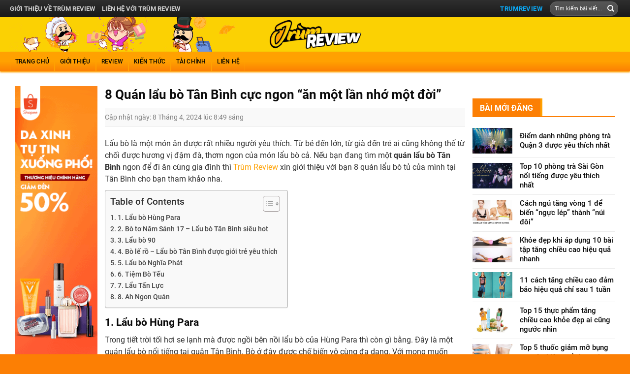

--- FILE ---
content_type: text/html; charset=UTF-8
request_url: https://trumreview.net/5-quan-lau-bo-tan-binh-cuc-ngon-2702.html
body_size: 36600
content:
<!DOCTYPE html>
<!--[if IE 9 ]> <html lang="vi" prefix="og: https://ogp.me/ns#" class="ie9 loading-site no-js"> <![endif]-->
<!--[if IE 8 ]> <html lang="vi" prefix="og: https://ogp.me/ns#" class="ie8 loading-site no-js"> <![endif]-->
<!--[if (gte IE 9)|!(IE)]><!--><html lang="vi" prefix="og: https://ogp.me/ns#" class="loading-site no-js"> <!--<![endif]-->
<head>
	<meta charset="UTF-8" />
	<link rel="profile" href="https://gmpg.org/xfn/11" />
	<link rel="pingback" href="https://trumreview.net/xmlrpc.php" />

	<script src="[data-uri]" defer></script>
<meta name="viewport" content="width=device-width, initial-scale=1, maximum-scale=1" />
<!-- Tối ưu hóa công cụ tìm kiếm bởi Rank Math PRO - https://rankmath.com/ -->
<title>8 Quán lẩu bò Tân Bình cực ngon &quot;ăn một lần nhớ một đời&quot;</title>
<meta name="description" content="Giới thiệu đến bạn 8 quán lẩu bò Tân Bình cực ngon, được nhiều người khen và ghé đến thưởng thức. Còn có quán lẩu bò hiện đại cho bạn lựa chọn."/>
<meta name="robots" content="index, follow, max-snippet:-1, max-video-preview:-1, max-image-preview:large"/>
<link rel="canonical" href="https://trumreview.net/5-quan-lau-bo-tan-binh-cuc-ngon-2702.html" />
<meta property="og:locale" content="vi_VN" />
<meta property="og:type" content="article" />
<meta property="og:title" content="8 Quán lẩu bò Tân Bình cực ngon &quot;ăn một lần nhớ một đời&quot;" />
<meta property="og:description" content="Giới thiệu đến bạn 8 quán lẩu bò Tân Bình cực ngon, được nhiều người khen và ghé đến thưởng thức. Còn có quán lẩu bò hiện đại cho bạn lựa chọn." />
<meta property="og:url" content="https://trumreview.net/5-quan-lau-bo-tan-binh-cuc-ngon-2702.html" />
<meta property="og:site_name" content="Trùm Review" />
<meta property="article:section" content="Địa điểm" />
<meta property="og:updated_time" content="2025-05-09T10:47:06+07:00" />
<meta property="og:image" content="https://trumreview.net/wp-content/uploads/2021/12/Cream-and-Brown-Organic-Shape-This-or-That-Poster-1200-x-900-px-1.png" />
<meta property="og:image:secure_url" content="https://trumreview.net/wp-content/uploads/2021/12/Cream-and-Brown-Organic-Shape-This-or-That-Poster-1200-x-900-px-1.png" />
<meta property="og:image:width" content="800" />
<meta property="og:image:height" content="600" />
<meta property="og:image:alt" content="lẩu bò Tân Bình" />
<meta property="og:image:type" content="image/png" />
<meta property="article:published_time" content="2024-04-08T08:49:29+07:00" />
<meta property="article:modified_time" content="2025-05-09T10:47:06+07:00" />
<meta name="twitter:card" content="summary_large_image" />
<meta name="twitter:title" content="8 Quán lẩu bò Tân Bình cực ngon &quot;ăn một lần nhớ một đời&quot;" />
<meta name="twitter:description" content="Giới thiệu đến bạn 8 quán lẩu bò Tân Bình cực ngon, được nhiều người khen và ghé đến thưởng thức. Còn có quán lẩu bò hiện đại cho bạn lựa chọn." />
<meta name="twitter:image" content="https://trumreview.net/wp-content/uploads/2021/12/Cream-and-Brown-Organic-Shape-This-or-That-Poster-1200-x-900-px-1.png" />
<meta name="twitter:label1" content="Được viết bởi" />
<meta name="twitter:data1" content="admin" />
<meta name="twitter:label2" content="Thời gian để đọc" />
<meta name="twitter:data2" content="10 phút" />
<script type="application/ld+json" class="rank-math-schema-pro">{"@context":"https://schema.org","@graph":[{"@type":["Person","Organization"],"@id":"https://trumreview.net/#person","name":"Tr\u00f9m Review"},{"@type":"WebSite","@id":"https://trumreview.net/#website","url":"https://trumreview.net","name":"Tr\u00f9m Review","publisher":{"@id":"https://trumreview.net/#person"},"inLanguage":"vi"},{"@type":"ImageObject","@id":"https://trumreview.net/wp-content/uploads/2021/12/Cream-and-Brown-Organic-Shape-This-or-That-Poster-1200-x-900-px-1.png","url":"https://trumreview.net/wp-content/uploads/2021/12/Cream-and-Brown-Organic-Shape-This-or-That-Poster-1200-x-900-px-1.png","width":"800","height":"600","inLanguage":"vi"},{"@type":"WebPage","@id":"https://trumreview.net/5-quan-lau-bo-tan-binh-cuc-ngon-2702.html#webpage","url":"https://trumreview.net/5-quan-lau-bo-tan-binh-cuc-ngon-2702.html","name":"8 Qu\u00e1n l\u1ea9u b\u00f2 T\u00e2n B\u00ecnh c\u1ef1c ngon &quot;\u0103n m\u1ed9t l\u1ea7n nh\u1edb m\u1ed9t \u0111\u1eddi&quot;","datePublished":"2024-04-08T08:49:29+07:00","dateModified":"2025-05-09T10:47:06+07:00","isPartOf":{"@id":"https://trumreview.net/#website"},"primaryImageOfPage":{"@id":"https://trumreview.net/wp-content/uploads/2021/12/Cream-and-Brown-Organic-Shape-This-or-That-Poster-1200-x-900-px-1.png"},"inLanguage":"vi"},{"@type":"Person","@id":"https://trumreview.net/author/admin","name":"admin","url":"https://trumreview.net/author/admin","image":{"@type":"ImageObject","@id":"https://secure.gravatar.com/avatar/25276cb5f75c19ef32a922701d7ecf89927260c6dbcff5e19e15e616b61cd415?s=96&amp;d=mm&amp;r=g","url":"https://secure.gravatar.com/avatar/25276cb5f75c19ef32a922701d7ecf89927260c6dbcff5e19e15e616b61cd415?s=96&amp;d=mm&amp;r=g","caption":"admin","inLanguage":"vi"},"sameAs":["https://trumreview.net"]},{"@type":"BlogPosting","headline":"8 Qu\u00e1n l\u1ea9u b\u00f2 T\u00e2n B\u00ecnh c\u1ef1c ngon &quot;\u0103n m\u1ed9t l\u1ea7n nh\u1edb m\u1ed9t \u0111\u1eddi&quot;","keywords":"l\u1ea9u b\u00f2 T\u00e2n B\u00ecnh","datePublished":"2024-04-08T08:49:29+07:00","dateModified":"2025-05-09T10:47:06+07:00","articleSection":"\u0110\u1ecba \u0111i\u1ec3m, Review","author":{"@id":"https://trumreview.net/author/admin","name":"admin"},"publisher":{"@id":"https://trumreview.net/#person"},"description":"Gi\u1edbi thi\u1ec7u \u0111\u1ebfn b\u1ea1n 8 qu\u00e1n l\u1ea9u b\u00f2 T\u00e2n B\u00ecnh c\u1ef1c ngon, \u0111\u01b0\u1ee3c nhi\u1ec1u ng\u01b0\u1eddi khen v\u00e0 gh\u00e9 \u0111\u1ebfn th\u01b0\u1edfng th\u1ee9c. C\u00f2n c\u00f3 qu\u00e1n l\u1ea9u b\u00f2 hi\u1ec7n \u0111\u1ea1i cho b\u1ea1n l\u1ef1a ch\u1ecdn.","name":"8 Qu\u00e1n l\u1ea9u b\u00f2 T\u00e2n B\u00ecnh c\u1ef1c ngon &quot;\u0103n m\u1ed9t l\u1ea7n nh\u1edb m\u1ed9t \u0111\u1eddi&quot;","@id":"https://trumreview.net/5-quan-lau-bo-tan-binh-cuc-ngon-2702.html#richSnippet","isPartOf":{"@id":"https://trumreview.net/5-quan-lau-bo-tan-binh-cuc-ngon-2702.html#webpage"},"image":{"@id":"https://trumreview.net/wp-content/uploads/2021/12/Cream-and-Brown-Organic-Shape-This-or-That-Poster-1200-x-900-px-1.png"},"inLanguage":"vi","mainEntityOfPage":{"@id":"https://trumreview.net/5-quan-lau-bo-tan-binh-cuc-ngon-2702.html#webpage"}}]}</script>
<!-- /Plugin SEO WordPress Rank Math -->

<link rel="alternate" type="application/rss+xml" title="Dòng thông tin Trùm Review &raquo;" href="https://trumreview.net/feed" />
<link rel="alternate" type="application/rss+xml" title="Trùm Review &raquo; Dòng bình luận" href="https://trumreview.net/comments/feed" />
<link rel="alternate" type="application/rss+xml" title="Trùm Review &raquo; 8 Quán lẩu bò Tân Bình cực ngon &#8220;ăn một lần nhớ một đời&#8221; Dòng bình luận" href="https://trumreview.net/5-quan-lau-bo-tan-binh-cuc-ngon-2702.html/feed" />
<link rel="alternate" title="oNhúng (JSON)" type="application/json+oembed" href="https://trumreview.net/wp-json/oembed/1.0/embed?url=https%3A%2F%2Ftrumreview.net%2F5-quan-lau-bo-tan-binh-cuc-ngon-2702.html" />
<link rel="alternate" title="oNhúng (XML)" type="text/xml+oembed" href="https://trumreview.net/wp-json/oembed/1.0/embed?url=https%3A%2F%2Ftrumreview.net%2F5-quan-lau-bo-tan-binh-cuc-ngon-2702.html&#038;format=xml" />
<style id='wp-img-auto-sizes-contain-inline-css' type='text/css'>
img:is([sizes=auto i],[sizes^="auto," i]){contain-intrinsic-size:3000px 1500px}
/*# sourceURL=wp-img-auto-sizes-contain-inline-css */
</style>

<link rel='stylesheet' id='fontawesome-css' href='https://trumreview.net/wp-content/plugins/my-wp-mega-menu/css/font-awesome.min.css' type='text/css' media='all' />
<link rel='stylesheet' id='wpmm-css' href='https://trumreview.net/wp-content/plugins/my-wp-mega-menu/css/wpmm.css?ver=1.1.9' type='text/css' media='all' />
<style id='classic-theme-styles-inline-css' type='text/css'>
/*! This file is auto-generated */
.wp-block-button__link{color:#fff;background-color:#32373c;border-radius:9999px;box-shadow:none;text-decoration:none;padding:calc(.667em + 2px) calc(1.333em + 2px);font-size:1.125em}.wp-block-file__button{background:#32373c;color:#fff;text-decoration:none}
/*# sourceURL=/wp-includes/css/classic-themes.min.css */
</style>
<link rel='stylesheet' id='ez-toc-css' href='https://trumreview.net/wp-content/plugins/easy-table-of-contents/assets/css/screen.min.css?ver=2.0.76' type='text/css' media='all' />
<style id='ez-toc-inline-css' type='text/css'>
div#ez-toc-container .ez-toc-title {font-size: 120%;}div#ez-toc-container .ez-toc-title {font-weight: 500;}div#ez-toc-container ul li , div#ez-toc-container ul li a {font-size: 95%;}div#ez-toc-container ul li , div#ez-toc-container ul li a {font-weight: 500;}div#ez-toc-container nav ul ul li {font-size: 90%;}
.ez-toc-container-direction {direction: ltr;}.ez-toc-counter ul{counter-reset: item ;}.ez-toc-counter nav ul li a::before {content: counters(item, '.', decimal) '. ';display: inline-block;counter-increment: item;flex-grow: 0;flex-shrink: 0;margin-right: .2em; float: left; }.ez-toc-widget-direction {direction: ltr;}.ez-toc-widget-container ul{counter-reset: item ;}.ez-toc-widget-container nav ul li a::before {content: counters(item, '.', decimal) '. ';display: inline-block;counter-increment: item;flex-grow: 0;flex-shrink: 0;margin-right: .2em; float: left; }
/*# sourceURL=ez-toc-inline-css */
</style>
<link rel='stylesheet' id='flatsome-main-css' href='https://trumreview.net/wp-content/themes/flatsome/assets/css/flatsome.css?ver=3.14.3' type='text/css' media='all' />
<style id='flatsome-main-inline-css' type='text/css'>
@font-face {
				font-family: "fl-icons";
				font-display: block;
				src: url(https://trumreview.net/wp-content/themes/flatsome/assets/css/icons/fl-icons.eot?v=3.14.3);
				src:
					url(https://trumreview.net/wp-content/themes/flatsome/assets/css/icons/fl-icons.eot#iefix?v=3.14.3) format("embedded-opentype"),
					url(https://trumreview.net/wp-content/themes/flatsome/assets/css/icons/fl-icons.woff2?v=3.14.3) format("woff2"),
					url(https://trumreview.net/wp-content/themes/flatsome/assets/css/icons/fl-icons.ttf?v=3.14.3) format("truetype"),
					url(https://trumreview.net/wp-content/themes/flatsome/assets/css/icons/fl-icons.woff?v=3.14.3) format("woff"),
					url(https://trumreview.net/wp-content/themes/flatsome/assets/css/icons/fl-icons.svg?v=3.14.3#fl-icons) format("svg");
			}
/*# sourceURL=flatsome-main-inline-css */
</style>
<link rel='stylesheet' id='flatsome-style-css' href='https://trumreview.net/wp-content/themes/tin-tuc/style.css?ver=3.0' type='text/css' media='all' />
<script type="text/javascript" src="https://trumreview.net/wp-includes/js/jquery/jquery.min.js?ver=3.7.1" id="jquery-core-js"></script>
<link rel="https://api.w.org/" href="https://trumreview.net/wp-json/" /><link rel="alternate" title="JSON" type="application/json" href="https://trumreview.net/wp-json/wp/v2/posts/2702" /><link rel="EditURI" type="application/rsd+xml" title="RSD" href="https://trumreview.net/xmlrpc.php?rsd" />
<meta name="generator" content="WordPress 6.9" />
<link rel='shortlink' href='https://trumreview.net/?p=2702' />
<!-- Google tag (gtag.js) -->
<script src="https://www.googletagmanager.com/gtag/js?id=G-JXQS9C3H6S" defer data-deferred="1"></script>
<script src="[data-uri]" defer></script>
<meta name="p:domain_verify" content="c58fa1a779315c6167f43abed0c20ca4"/>
<script async src="https://pagead2.googlesyndication.com/pagead/js/adsbygoogle.js?client=ca-pub-7167180139847205"
     crossorigin="anonymous"></script>
<style>.bg{opacity: 0; transition: opacity 1s; -webkit-transition: opacity 1s;} .bg-loaded{opacity: 1;}</style><!--[if IE]><link rel="stylesheet" type="text/css" href="https://trumreview.net/wp-content/themes/flatsome/assets/css/ie-fallback.css"><script src="//cdnjs.cloudflare.com/ajax/libs/html5shiv/3.6.1/html5shiv.js"></script><script>var head = document.getElementsByTagName('head')[0],style = document.createElement('style');style.type = 'text/css';style.styleSheet.cssText = ':before,:after{content:none !important';head.appendChild(style);setTimeout(function(){head.removeChild(style);}, 0);</script><script src="https://trumreview.net/wp-content/themes/flatsome/assets/libs/ie-flexibility.js"></script><![endif]--><meta name="google-site-verification" content="pIGWsR7ra_davcyRYEoQpTHStUugvY72V7I6VXDGUFY" />
<script async src="https://pagead2.googlesyndication.com/pagead/js/adsbygoogle.js?client=ca-pub-7167180139847205"
     crossorigin="anonymous"></script><link rel="icon" href="https://trumreview.net/wp-content/uploads/2021/11/cropped-icon-32x32.png" sizes="32x32" />
<link rel="icon" href="https://trumreview.net/wp-content/uploads/2021/11/cropped-icon-192x192.png" sizes="192x192" />
<link rel="apple-touch-icon" href="https://trumreview.net/wp-content/uploads/2021/11/cropped-icon-180x180.png" />
<meta name="msapplication-TileImage" content="https://trumreview.net/wp-content/uploads/2021/11/cropped-icon-270x270.png" />
<style id="custom-css" type="text/css">:root {--primary-color: #fc7f04;}.full-width .ubermenu-nav, .container, .row{max-width: 1270px}.row.row-collapse{max-width: 1240px}.row.row-small{max-width: 1262.5px}.row.row-large{max-width: 1300px}.header-main{height: 70px}#logo img{max-height: 70px}#logo{width:187px;}.header-bottom{min-height: 40px}.header-top{min-height: 35px}.transparent .header-main{height: 30px}.transparent #logo img{max-height: 30px}.has-transparent + .page-title:first-of-type,.has-transparent + #main > .page-title,.has-transparent + #main > div > .page-title,.has-transparent + #main .page-header-wrapper:first-of-type .page-title{padding-top: 110px;}.header.show-on-scroll,.stuck .header-main{height:40px!important}.stuck #logo img{max-height: 40px!important}.search-form{ width: 55%;}.header-bg-color, .header-wrapper {background-color: rgba(255,255,255,0.9)}.header-bottom {background-color: #3881c5}.stuck .header-main .nav > li > a{line-height: 7px }.header-bottom-nav > li > a{line-height: 16px }@media (max-width: 549px) {.header-main{height: 65px}#logo img{max-height: 65px}}.main-menu-overlay{background-color: #1e73be}.nav-dropdown-has-arrow.nav-dropdown-has-border li.has-dropdown:before{border-bottom-color: rgba(10,10,10,0);}.nav .nav-dropdown{border-color: rgba(10,10,10,0) }.nav-dropdown{font-size:98%}.nav-dropdown-has-arrow li.has-dropdown:after{border-bottom-color: #0a0a0a;}.nav .nav-dropdown{background-color: #0a0a0a}.header-top{background-color:#333333!important;}/* Color */.accordion-title.active, .has-icon-bg .icon .icon-inner,.logo a, .primary.is-underline, .primary.is-link, .badge-outline .badge-inner, .nav-outline > li.active> a,.nav-outline >li.active > a, .cart-icon strong,[data-color='primary'], .is-outline.primary{color: #fc7f04;}/* Color !important */[data-text-color="primary"]{color: #fc7f04!important;}/* Background Color */[data-text-bg="primary"]{background-color: #fc7f04;}/* Background */.scroll-to-bullets a,.featured-title, .label-new.menu-item > a:after, .nav-pagination > li > .current,.nav-pagination > li > span:hover,.nav-pagination > li > a:hover,.has-hover:hover .badge-outline .badge-inner,button[type="submit"], .button.wc-forward:not(.checkout):not(.checkout-button), .button.submit-button, .button.primary:not(.is-outline),.featured-table .title,.is-outline:hover, .has-icon:hover .icon-label,.nav-dropdown-bold .nav-column li > a:hover, .nav-dropdown.nav-dropdown-bold > li > a:hover, .nav-dropdown-bold.dark .nav-column li > a:hover, .nav-dropdown.nav-dropdown-bold.dark > li > a:hover, .is-outline:hover, .tagcloud a:hover,.grid-tools a, input[type='submit']:not(.is-form), .box-badge:hover .box-text, input.button.alt,.nav-box > li > a:hover,.nav-box > li.active > a,.nav-pills > li.active > a ,.current-dropdown .cart-icon strong, .cart-icon:hover strong, .nav-line-bottom > li > a:before, .nav-line-grow > li > a:before, .nav-line > li > a:before,.banner, .header-top, .slider-nav-circle .flickity-prev-next-button:hover svg, .slider-nav-circle .flickity-prev-next-button:hover .arrow, .primary.is-outline:hover, .button.primary:not(.is-outline), input[type='submit'].primary, input[type='submit'].primary, input[type='reset'].button, input[type='button'].primary, .badge-inner{background-color: #fc7f04;}/* Border */.nav-vertical.nav-tabs > li.active > a,.scroll-to-bullets a.active,.nav-pagination > li > .current,.nav-pagination > li > span:hover,.nav-pagination > li > a:hover,.has-hover:hover .badge-outline .badge-inner,.accordion-title.active,.featured-table,.is-outline:hover, .tagcloud a:hover,blockquote, .has-border, .cart-icon strong:after,.cart-icon strong,.blockUI:before, .processing:before,.loading-spin, .slider-nav-circle .flickity-prev-next-button:hover svg, .slider-nav-circle .flickity-prev-next-button:hover .arrow, .primary.is-outline:hover{border-color: #fc7f04}.nav-tabs > li.active > a{border-top-color: #fc7f04}.widget_shopping_cart_content .blockUI.blockOverlay:before { border-left-color: #fc7f04 }.woocommerce-checkout-review-order .blockUI.blockOverlay:before { border-left-color: #fc7f04 }/* Fill */.slider .flickity-prev-next-button:hover svg,.slider .flickity-prev-next-button:hover .arrow{fill: #fc7f04;}/* Background Color */[data-icon-label]:after, .secondary.is-underline:hover,.secondary.is-outline:hover,.icon-label,.button.secondary:not(.is-outline),.button.alt:not(.is-outline), .badge-inner.on-sale, .button.checkout, .single_add_to_cart_button, .current .breadcrumb-step{ background-color:#ffa101; }[data-text-bg="secondary"]{background-color: #ffa101;}/* Color */.secondary.is-underline,.secondary.is-link, .secondary.is-outline,.stars a.active, .star-rating:before, .woocommerce-page .star-rating:before,.star-rating span:before, .color-secondary{color: #ffa101}/* Color !important */[data-text-color="secondary"]{color: #ffa101!important;}/* Border */.secondary.is-outline:hover{border-color:#ffa101}body{font-size: 97%;}body{font-family:"Roboto", sans-serif}body{font-weight: 0}body{color: #303030}.nav > li > a {font-family:"Roboto", sans-serif;}.mobile-sidebar-levels-2 .nav > li > ul > li > a {font-family:"Roboto", sans-serif;}.nav > li > a {font-weight: 500;}.mobile-sidebar-levels-2 .nav > li > ul > li > a {font-weight: 500;}h1,h2,h3,h4,h5,h6,.heading-font, .off-canvas-center .nav-sidebar.nav-vertical > li > a{font-family: "Roboto", sans-serif;}h1,h2,h3,h4,h5,h6,.heading-font,.banner h1,.banner h2{font-weight: 700;}h1,h2,h3,h4,h5,h6,.heading-font{color: #0a0a0a;}.alt-font{font-family: "Dancing Script", sans-serif;}.alt-font{font-weight: 400!important;}a{color: #ffa101;}a:hover{color: #fc7f04;}.tagcloud a:hover{border-color: #fc7f04;background-color: #fc7f04;}.absolute-footer, html{background-color: #fc7f04}/* Custom CSS */.header-main {background: url(/wp-content/uploads/2021/11/css_nav_right-1.jpeg);}.wp-caption .wp-caption-text{background:none}.wp-caption{text-align:center}.header-inner{background: url(/wp-content/uploads/2021/11/css_nav_left-1.png);background-repeat: no-repeat;max-width: 100%;}.header-bottom {box-shadow: 0px 2px 3px #ffa101;background-image: linear-gradient(#ffa101, #ffa101, #fc7f04);}#top-bar .nav li a{text-transform: uppercase;font-weight: 600;color: #d0d0d0;font-size: 13px;}.header-bottom-nav li a{color:black !important; padding:11px 10px;border-left: 1px solid #ffa101;border-right: 1px solid #ffa101;}.header-bottom-nav li{margin:0}.header-top {background-image: linear-gradient(#2f2f2f, #191919);}.header-bottom-nav li a:hover{background:#f8d203;}.top-bar-nav .header-button a{border-radius: 99px; padding:0 !important;background: none !important;color: #0aacfb !important;}.top-bar-nav .header-button a:hover{background:none !important}#wpmm-megamenu .wpmm-3-posts .wpmm-post{width:25%}#wpmm-megamenu .wpmm-subcategories {width: 20%;}#wpmm-megamenu .wpmm-3-posts{width:80%}.fa-caret-down{display:none}#wpmm-megamenu .wpmm-posts a {color: #cecece;font-weight: normal;font-size: 14px; }#wpmm-megamenu .wpmm-thumbnail img {height: 144px;object-fit: cover;}.box-blog-post .is-divider{display:none}.section1 .flickity-page-dots li{background:gray !important; width:7px !important; height:7px !important}.list-post2 .col.post-item, .list-post2 .post-item .box-text{padding-bottom:0 !important}.list-post1 .flickity-button, .list-post2 .flickity-button{display:none}.section1 .flickity-page-dots{bottom:15px !important}.list-post1 .cat-label{margin-bottom:10px; letter-spacing:0; font-weight:normal; font-size:13px; text-transform:none}.list-post1 .post-item .box-text .post-title{font-size:25px; font-weight:normal}.list-post1 .post-item .box-text{padding:40px 30px;background-image: linear-gradient(transparent, black);}#wpmm-megamenu{width:1182px; background:#111;}.wpmm-megamenu-showing{background:#1e88e5 !important}#wrapper, #main{z-index:0}.list-post .post-item .box-text{padding:0}.list-post .post-item{padding:7px; border-bottom: 1px solid #eee;}.tab-tin-tuc .tab-panels{padding: 0px;border: 1px solid #eee;}.list-post .post-item .post-title{margin: 0;font-size: 15px;font-weight: normal;color: #191919;}.list-post .post-item .post-title:hover{color:#1769b0}.list-post{margin-left:0 !important; margin-right:0 !important}.tab-tin-tuc ul li{width:50%; margin:0 !important;background: #ffa101;}.tab-tin-tuc ul li a:hover{color:white}.tab-tin-tuc ul li.active a{background:#fc7f04; color:white}.tab-tin-tuc ul li a{color: white;border: none !important;font-size: 15px;padding: 5px 10px;}.tab-tin-tuc ul li a{width:100%}.tab-tin-tuc ul li:first-child a{background-image: url(/wp-content/uploads/2021/11/icon-clock.png);background-repeat: no-repeat;background-position-y: center;background-position-x: 9px;background-size: 14px;padding-left: 30px;}.tab-tin-tuc ul li:last-child a{background-image: url(/wp-content/uploads/2021/11/eye-icon.png);background-repeat: no-repeat;background-position-y: center;background-position-x: 9px;background-size: 16px;padding-left: 30px;}.khoi-tin-2 .row-dashed .col-inner{padding:0 10px}.section-title-normal {border-bottom: 2px solid #fc7f04;}.section-title-normal span {margin-right: 15px;padding-bottom: 5px;border-bottom: 0;margin-bottom: 0;background: #fc7f04;padding: 4px 15px;font-size: 16px;color: white;padding-top: 7px;border-right: 4px solid #ffa101;}.section-title a {font-size: 15px; color: #ffa101;}.section-title-container {margin-bottom: 5px;}.list-post3 .post-item .box-text{padding-bottom:0}.list-post4 .post-item .post-title{margin-bottom:10px; font-size: 20px;font-weight: 500;}.list-post5 .post-item .post-title{margin: 0;margin-bottom: 5px;font-size: 16px;}.row-dashed .col:before, .row-solid .col:before{border-left:none}.post-item .post-title:hover{color:#fc7f04}.list-post5 .post-item .box-text{vertical-align: top;padding: 0px 0px 0px 10px;}.list-post5 .post-item{padding:10px 0px; border-left: 1px dashed #dddddd;border-right: 1px dashed #dddddd;}.list-post5 .post-item:first-child{border-top: 1px dashed #dddddd;}.list-post7 .post-item .col-inner{padding: 8px 0px;border-bottom: 1px dashed #dddddd;}.list-post7 .overlay-icon i{top:-7px}.list-post7 .overlay-icon{width:25px; height:25px}.list-post7 .post-item .box-text .post-title{font-size:15px; font-weight:500}.list-post7 .post-item{padding: 0 10px;}.list-post7 .post-item .box-text{padding:0; padding-left:10px}.list-post6 .post-item .post-title{margin-bottom: 10px; font-weight:500}.list-post6 .post-item{padding-bottom:0}.list-post6 .post-item .box-text{padding-bottom:0}.videogallery .the-title{text-transform: none !important;font-size: 15px !important;font-weight: normal !important;}.videogallery.skin-pro .navigationThumb{background: #1f1f1f !important; border: 1px solid black;padding: 7px;}.gallery-precon {box-shadow: 2px 2px 20px #00000052;}.video-section .col{padding-bottom:0}.videogallery .videogallery--navigation-container .navigationThumb.active{background: #1e6eb5 !important;}.list-post8 .post-item .post-title{font-size:18px; font-weight:500;}.section-title-center{background: #e8e8e8;border-left: 5px solid #b7b7b7;border-right: 5px solid #b7b7b7;padding: 4px;}.section-title-center b{background:#00000000}.list-post8 .post-item .box-text{border-bottom: 1px dashed #e8e8e8;padding-bottom: 5px;}.list-post9 .post-item{padding-bottom:0}.list-post9 .post-item .box-text{padding:0; padding-left:10px}.list-post9 .post-item .col-inner{padding-top: 5px;padding-bottom: 5px;border-bottom: 1px dashed #eaeaea; }.khoi-tin-3 .medium-4{padding-bottom:0 !important}.anh-dep-section .list-post10 .flickity-page-dots{bottom:-20px}.list-post10 .post-item .box-text{padding: 20px;background-image: linear-gradient(transparent, black);}.list-post10 .post-item .post-title{margin: 0;text-transform: none;font-size: 22px;font-weight: normal;letter-spacing: 0;}.list-post10 .flickity-page-dots .dot.is-selected{background:#1264ac;}.list-post10 .flickity-page-dots .dot{width:7px; height:7px}.list-post10 .flickity-button{display:none}.list-post8 .post-item{padding-bottom:0px}.list-post9 .post-item .box-text .post-title{font-weight:500; font-size:15px}.footer-secondary {padding: 0;}.footer-section .col{padding-bottom:0}.blog-archive .large-9 .badge{display:none}.blog-archive .post-item .ngay-cap-nhat{display: block;margin-bottom: 6px;font-size: 13px;color: gray;}.blog-archive .post-item .post-title{font-size:20px; font-weight:500; margin-bottom:4px}.blog-archive .post-item .box-text, .blog-single .large-3 .post-item .box-text{padding:0; padding-left:15px}.blog-archive .post-item, .blog-single .large-3 .post-item{padding-bottom:0}.blog-archive .post-item .col-inner, .blog-single .large-3 .post-item .col-inner{padding-top:7px; padding-bottom:7px; border-bottom:1px solid #ececec}.blog-archive .post-item .from_the_blog_comments{display:none}span.widget-title {text-transform: none;letter-spacing: 0;font-size: 19px;color: #3c3c3c;font-weight: 500;}.widget_recent_entries ul li a{font-size: 14px;padding: 6px;color: #484848;line-height: 18px;}.blog-single .blog-share{text-align:left}.danh-muc a, .the-tim-kiem a{margin-bottom:10px;padding: 4px 10px;background: #b5b5b5;color: white;}.danh-muc span.title, .the-tim-kiem span.title{background: #0f61a7;padding: 4px 10px;color: white;margin-right: 5px;}.blog-single .entry-content p{margin-bottom:10px}.blog-single .pingback p{margin-bottom:0}.blog-single .pingback{ margin-bottom:15px; padding: 10px;background: #E1F5FE;}.post {margin: 0 0 15px;}.bai-viet-lien-quan {margin-top: 20px;}.bai-viet-lien-quan h2 {font-size: 22px;}.bai-viet-lien-quan ul {margin-bottom: 0;display: inline-block;width: 100%;}.bai-viet-lien-quan ul li h3 {height: 45px;overflow: hidden;font-size: 15px;font-weight: 500;color: #000;margin-top: 7px;line-height: 21px;}.blog-single .entry-content h2{font-size:21px}.blog-single .entry-content h3{font-size:20px}.blog-single .entry-content h4{font-size:19px}.blog-single .entry-content h5{font-size:18px}.blog-single .entry-content h6{font-size:17px}.fa{margin-right:7px}.xem-them ul li a{font-weight:500; color:#d80000}.xem-them ul li{margin-bottom:3px;}.xem-them .tieu-de-xem-them{font-weight: bold;display: block;margin-bottom: 10px;font-size: 18px;}.bai-viet-lien-quan ul li .box-image img {height: 150px;border-radius: 6px;object-fit: cover;object-position: center;}.bai-viet-lien-quan ul li {list-style: none;width: 33.33%;color: graytext;float: left;padding-left: 4px;padding-right: 5px;}.comments-title{text-transform: none;letter-spacing: 0;font-size: 20px;}.danh-muc{margin-bottom:15px}.danh-muc a:hover, .the-tim-kiem a:hover{background:gray}.blog-single .entry-meta{text-transform: none;font-size: 14px;letter-spacing: 0;color: gray;border-top: 1px solid #e2e2e2;border-bottom: 1px solid #e2e2e2;padding: 10px 0;background: #f9f9f9;}.blog-single .entry-content h2.des{line-height:24px;background: #E1F5FE;padding: 10px;font-size: 16px;margin-bottom: 15px;border-bottom: 2px solid #afd2e2;border: 1px solid #c2e2f1;}.blog-single .entry-content {padding-top: 0;padding-bottom: 0;}.is-divider{display:none}#breadcrumbs{margin-bottom: 5px;font-size: 15px;color: #4a4a4a;}.widget_recent_entries ul li a:hover{text-decoration:underline; color:#0f61a7}.widget_recent_entries ul{margin-top:7px; border:1px solid #ececec}.blog-single .large-2, .blog-single .large-7{padding-right:15px}.list-post1 .post-item .box-text .post-title:hover{color:white}.blog-archive .large-9 .post-item a:hover{color:black}.widget img{width:100%}a.back-to-top{background:gray !important; border:none !important; color:white}.blog-single .large-7{padding-left:0}.blog-archive .large-3{padding-left:0}.blog-archive .large-9 .post-item:first-child .box-image{display:table-caption; width:100% !important}.blog-archive .large-9 .post-item:first-child .box-text{padding: 0;position: absolute;margin-top: -58px;background-image: linear-gradient(transparent, black);}.blog-archive .large-9 .post-item:first-child .ngay-cap-nhat, .blog-archive .large-9 .post-item:first-child .from_the_blog_excerpt {display:None}.blog-archive .large-9 .post-item:first-child .post-title{height:58px; overflow:hidden; margin-bottom: 4px;padding: 15px 20px;margin: 0; color:white; font-size:22px}.blog-archive .large-9 .post-item:nth-child(2), .blog-archive .large-9 .post-item:nth-child(3), .blog-archive .large-9 .post-item:nth-child(4){flex-basis:33.33%; max-width:33.33%}.blog-archive .large-9 .post-item:nth-child(2) .box-image, .blog-archive .large-9 .post-item:nth-child(3) .box-image, .blog-archive .large-9 .post-item:nth-child(4) .box-image{width:100% !important; display: table-caption;}.blog-archive .large-9 .post-item:nth-child(2) .box-text, .blog-archive .large-9 .post-item:nth-child(3) .box-text, .blog-archive .large-9 .post-item:nth-child(4) .box-text{padding:0;padding-top:10px}.blog-archive .large-9 .post-item:nth-child(2) .box-text .from_the_blog_excerpt, .blog-archive .large-9 .post-item:nth-child(3) .box-text .from_the_blog_excerpt, .blog-archive .large-9 .post-item:nth-child(4) .box-text .from_the_blog_excerpt{display:none}.blog-archive .large-9 .post-item:nth-child(2) .box-text .post-title, .blog-archive .large-9 .post-item:nth-child(3) .post-title, .blog-archive .large-9 .post-item:nth-child(4) .box-text .post-title{font-size:16px; font-weight:500; }.blog-archive .large-9 .post-item:first-child .col-inner{padding-top:0 !important}.breadcrumb-sub{display: inline-block;margin-bottom: 10px;margin-left: -10px;}.breadcrumb-sub li{line-height: 11px;margin-bottom: 0;float: left;list-style: none;padding-right: 10px;border-right: 1px solid #d3d3d3;padding-left: 10px;margin-left: 0!important;}.breadcrumb-sub li a{color:gray;}.breadcrumb-sub li a:hover{color: #0e5ea4;}.blog-archive h1.page-title{margin-bottom: 14px;font-size: 23px;letter-spacing: 0;color: #0b5a9f;}.blog-single .large-3{padding-left:0}.home .ngay-cap-nhat{display:none}.list-post15 .post-item .post-title{font-size:15px; font-weight:500}.list-post15 .post-item .ngay-cap-nhat{display:none}.list-post16 .post-item .from_the_blog_excerpt {display:none}.list-post16 .post-item .ngay-cap-nhat{display:none}.list-post16 .post-item .box-text{padding:0; padding-top:10px}.blog-single .entry-title{margin-bottom: 10px}ul.links {margin: 10px 0;}ul.links li a {color: currentColor;background: gray;border: 2px solid gray;color: white;}/* Custom CSS Mobile */@media (max-width: 549px){.header-search-form {width: 80% !important;margin-right: 10px !important;}.list-post1 .post-item .box-text{padding: 35px 13px;}.list-post1 .post-item .box-text .post-title{font-size:16px}.col{padding:0 7px 15px}.list-post2{margin-left:-5px !important; margin-right:-5px !important}.gap-element{padding-top:10px !important}.list-post2 .col.post-item{padding:0 5px; flex-basis:33.33%; max-width:33.33%}.list-post2 .post-item .box-text .post-tilte{font-size:16px}#top-bar .nav li a{text-transform:none; font-weight:normal; background:none}.list-post3 .post-item, .list-post5 .post-item, .list-post7 .post-item, .list-post9 .post-item, .list-post15 .post-item{flex-basis:50%; max-width:50%;}.list-post5 .post-item .box-text, .list-post7 .post-item .box-text, .list-post9 .post-item .box-text{padding:0; padding-top:5px}.list-post3 .post-item:nth-child(2n+1), .list-post7 .post-item:nth-child(2n+1), .list-post9 .post-item:nth-child(2n+1){padding-right:5px;}.list-post3 .post-item:nth-child(2n+2),.list-post7 .post-item:nth-child(2n+2), .list-post9 .post-item:nth-child(2n+2) {padding-left:5px;}.list-post3 .post-item .post-title, .list-post2 .post-item .post-title, .list-post5 .post-item .post-title, .list-post7 .post-item .box-text .post-title, .list-post6 .post-item .post-title, .list-post10 .post-item .post-title{font-size:15px}.anh-dep-section .list-post10 .flickity-page-dots {bottom: -12px;}.off-canvas:not(.off-canvas-center) .nav-vertical li>a {padding-left: 20px;padding-top: 10px;padding-bottom: 10px;text-transform: none;font-size: 16px;font-weight: 500;}.nav-sidebar.nav-vertical>li+li {border-color: rgb(14, 69, 121);}.off-canvas:not(.off-canvas-center) li.html {padding: 10px 0;}.blog-archive .large-9 .post-item:first-child .box-image {display: block;width: 100% !important;}.blog-archive .large-9 .post-item:first-child .box-text{margin-top: -65px;}.blog-archive .large-9 .post-item:first-child .post-title {height: 65px;font-size:17px}.breadcrumb-sub li a{background: gray;color: white;width: 100%;display: block;padding: 12px 10px;font-size: 15px;text-align: center;}.breadcrumb-sub li {margin-bottom: 16px;width: 50%;display: inline-block; border-right:none}.off-canvas-left.mfp-ready .mfp-content{background:#114f8a}.blog-archive .large-9 .post-item:nth-child(2) .box-image, .blog-archive .large-9 .post-item:nth-child(3) .box-image, .blog-archive .large-9 .post-item:nth-child(4) .box-image{display:block}.blog-archive .large-3 .list-post15{margin-left:-5px; margin-right:-5px}.blog-archive .large-3 .list-post15 .post-item{padding:0 5px !important; }.blog-archive .large-9 .large-columns-1{margin-left:-5px !important; margin-right:-5px !important}.blog-archive .large-9 .post-item:nth-child(2) .box-text .post-title, .blog-archive .large-9 .post-item:nth-child(3) .post-title, .blog-archive .large-9 .post-item:nth-child(4) .box-text .post-title,.blog-archive .post-item .post-title{font-size:15px !important}.page-wrapper {padding-top: 15px;padding-bottom: 15px;}.blog-archive .large-9 .post-item:nth-child(n+5) .from_the_blog_excerpt{display:none}.bai-viet-lien-quan ul li{width:50%}.bai-viet-lien-quan ul li .box-image img{height:120px}.bai-viet-lien-quan ul li h3{font-size:15px; line-height:20px; height:auto}.blog-single .large-3{padding-left:6px; padding-right:6px}.blog-single .large-3 .list-post15{margin-left:-5px !important; margin-right:-5px !important}.blog-single .large-3 .post-item{padding:0 5px !important}.blog-single .large-2.post-sidebar2{display:none}.blog-single .large-7{padding-left:6px; padding-right:6px}.blog-archive .large-9 .post-item:nth-child(n+5){flex-basis:50%; max-width:50%}.blog-archive .post-item .box-text, .blog-single .large-3 .post-item .box-text{padding:0; padding-top:10px}.blog-archive .large-9 .post-item .post-title{font-size:18px}.blog-archive .large-3{padding-left:5px}}.label-new.menu-item > a:after{content:"New";}.label-hot.menu-item > a:after{content:"Hot";}.label-sale.menu-item > a:after{content:"Sale";}.label-popular.menu-item > a:after{content:"Popular";}</style>		<style type="text/css" id="wp-custom-css">
			/* roboto-regular - cyrillic_cyrillic-ext_greek_greek-ext_latin_vietnamese */
@font-face {
  font-display: swap; /* Check https://developer.mozilla.org/en-US/docs/Web/CSS/@font-face/font-display for other options. */
  font-family: 'Roboto';
  font-style: normal;
  font-weight: 400;
  src: url('/wp-content/themes/tin-tuc/fonts/roboto-v30-cyrillic_cyrillic-ext_greek_greek-ext_latin_vietnamese-regular.eot'); /* IE9 Compat Modes */
  src: url('/wp-content/themes/tin-tuc/fonts/roboto-v30-cyrillic_cyrillic-ext_greek_greek-ext_latin_vietnamese-regular.eot?#iefix') format('embedded-opentype'), /* IE6-IE8 */
       url('/wp-content/themes/tin-tuc/fonts/roboto-v30-cyrillic_cyrillic-ext_greek_greek-ext_latin_vietnamese-regular.woff2') format('woff2'), /* Super Modern Browsers */
       url('/wp-content/themes/tin-tuc/fonts/roboto-v30-cyrillic_cyrillic-ext_greek_greek-ext_latin_vietnamese-regular.woff') format('woff'), /* Modern Browsers */
       url('/wp-content/themes/tin-tuc/fonts/roboto-v30-cyrillic_cyrillic-ext_greek_greek-ext_latin_vietnamese-regular.ttf') format('truetype'), /* Safari, Android, iOS */
       url('/wp-content/themes/tin-tuc/fonts/roboto-v30-cyrillic_cyrillic-ext_greek_greek-ext_latin_vietnamese-regular.svg#Roboto') format('svg'); /* Legacy iOS */
}
/* roboto-500 - cyrillic_cyrillic-ext_greek_greek-ext_latin_vietnamese */
@font-face {
  font-display: swap; /* Check https://developer.mozilla.org/en-US/docs/Web/CSS/@font-face/font-display for other options. */
  font-family: 'Roboto';
  font-style: normal;
  font-weight: 500;
  src: url('/wp-content/themes/tin-tuc/fonts/roboto-v30-cyrillic_cyrillic-ext_greek_greek-ext_latin_vietnamese-500.eot'); /* IE9 Compat Modes */
  src: url('/wp-content/themes/tin-tuc/fonts/roboto-v30-cyrillic_cyrillic-ext_greek_greek-ext_latin_vietnamese-500.eot?#iefix') format('embedded-opentype'), /* IE6-IE8 */
       url('/wp-content/themes/tin-tuc/fonts/roboto-v30-cyrillic_cyrillic-ext_greek_greek-ext_latin_vietnamese-500.woff2') format('woff2'), /* Super Modern Browsers */
       url('/wp-content/themes/tin-tuc/fonts/roboto-v30-cyrillic_cyrillic-ext_greek_greek-ext_latin_vietnamese-500.woff') format('woff'), /* Modern Browsers */
       url('/wp-content/themes/tin-tuc/fonts/roboto-v30-cyrillic_cyrillic-ext_greek_greek-ext_latin_vietnamese-500.ttf') format('truetype'), /* Safari, Android, iOS */
       url('/wp-content/themes/tin-tuc/fonts/roboto-v30-cyrillic_cyrillic-ext_greek_greek-ext_latin_vietnamese-500.svg#Roboto') format('svg'); /* Legacy iOS */
}
/* roboto-700 - cyrillic_cyrillic-ext_greek_greek-ext_latin_vietnamese */
@font-face {
  font-display: swap; /* Check https://developer.mozilla.org/en-US/docs/Web/CSS/@font-face/font-display for other options. */
  font-family: 'Roboto';
  font-style: normal;
  font-weight: 700;
  src: url('/wp-content/themes/tin-tuc/fonts/roboto-v30-cyrillic_cyrillic-ext_greek_greek-ext_latin_vietnamese-700.eot'); /* IE9 Compat Modes */
  src: url('/wp-content/themes/tin-tuc/fonts/roboto-v30-cyrillic_cyrillic-ext_greek_greek-ext_latin_vietnamese-700.eot?#iefix') format('embedded-opentype'), /* IE6-IE8 */
       url('/wp-content/themes/tin-tuc/fonts/roboto-v30-cyrillic_cyrillic-ext_greek_greek-ext_latin_vietnamese-700.woff2') format('woff2'), /* Super Modern Browsers */
       url('/wp-content/themes/tin-tuc/fonts/roboto-v30-cyrillic_cyrillic-ext_greek_greek-ext_latin_vietnamese-700.woff') format('woff'), /* Modern Browsers */
       url('/wp-content/themes/tin-tuc/fonts/roboto-v30-cyrillic_cyrillic-ext_greek_greek-ext_latin_vietnamese-700.ttf') format('truetype'), /* Safari, Android, iOS */
       url('/wp-content/themes/tin-tuc/fonts/roboto-v30-cyrillic_cyrillic-ext_greek_greek-ext_latin_vietnamese-700.svg#Roboto') format('svg'); /* Legacy iOS */
}
/* dancing-script-regular - latin_latin-ext_vietnamese */
@font-face {
  font-display: swap; /* Check https://developer.mozilla.org/en-US/docs/Web/CSS/@font-face/font-display for other options. */
  font-family: 'Dancing Script';
  font-style: normal;
  font-weight: 400;
  src: url('/wp-content/themes/tin-tuc/fonts/dancing-script-v24-latin_latin-ext_vietnamese-regular.eot'); /* IE9 Compat Modes */
  src: url('/wp-content/themes/tin-tuc/fonts/dancing-script-v24-latin_latin-ext_vietnamese-regular.eot?#iefix') format('embedded-opentype'), /* IE6-IE8 */
       url('/wp-content/themes/tin-tuc/fonts/dancing-script-v24-latin_latin-ext_vietnamese-regular.woff2') format('woff2'), /* Super Modern Browsers */
       url('/wp-content/themes/tin-tuc/fonts/dancing-script-v24-latin_latin-ext_vietnamese-regular.woff') format('woff'), /* Modern Browsers */
       url('/wp-content/themes/tin-tuc/fonts/dancing-script-v24-latin_latin-ext_vietnamese-regular.ttf') format('truetype'), /* Safari, Android, iOS */
       url('/wp-content/themes/tin-tuc/fonts/dancing-script-v24-latin_latin-ext_vietnamese-regular.svg#DancingScript') format('svg'); /* Legacy iOS */
}		</style>
		<script src="[data-uri]" defer></script><style id='global-styles-inline-css' type='text/css'>
:root{--wp--preset--aspect-ratio--square: 1;--wp--preset--aspect-ratio--4-3: 4/3;--wp--preset--aspect-ratio--3-4: 3/4;--wp--preset--aspect-ratio--3-2: 3/2;--wp--preset--aspect-ratio--2-3: 2/3;--wp--preset--aspect-ratio--16-9: 16/9;--wp--preset--aspect-ratio--9-16: 9/16;--wp--preset--color--black: #000000;--wp--preset--color--cyan-bluish-gray: #abb8c3;--wp--preset--color--white: #ffffff;--wp--preset--color--pale-pink: #f78da7;--wp--preset--color--vivid-red: #cf2e2e;--wp--preset--color--luminous-vivid-orange: #ff6900;--wp--preset--color--luminous-vivid-amber: #fcb900;--wp--preset--color--light-green-cyan: #7bdcb5;--wp--preset--color--vivid-green-cyan: #00d084;--wp--preset--color--pale-cyan-blue: #8ed1fc;--wp--preset--color--vivid-cyan-blue: #0693e3;--wp--preset--color--vivid-purple: #9b51e0;--wp--preset--gradient--vivid-cyan-blue-to-vivid-purple: linear-gradient(135deg,rgb(6,147,227) 0%,rgb(155,81,224) 100%);--wp--preset--gradient--light-green-cyan-to-vivid-green-cyan: linear-gradient(135deg,rgb(122,220,180) 0%,rgb(0,208,130) 100%);--wp--preset--gradient--luminous-vivid-amber-to-luminous-vivid-orange: linear-gradient(135deg,rgb(252,185,0) 0%,rgb(255,105,0) 100%);--wp--preset--gradient--luminous-vivid-orange-to-vivid-red: linear-gradient(135deg,rgb(255,105,0) 0%,rgb(207,46,46) 100%);--wp--preset--gradient--very-light-gray-to-cyan-bluish-gray: linear-gradient(135deg,rgb(238,238,238) 0%,rgb(169,184,195) 100%);--wp--preset--gradient--cool-to-warm-spectrum: linear-gradient(135deg,rgb(74,234,220) 0%,rgb(151,120,209) 20%,rgb(207,42,186) 40%,rgb(238,44,130) 60%,rgb(251,105,98) 80%,rgb(254,248,76) 100%);--wp--preset--gradient--blush-light-purple: linear-gradient(135deg,rgb(255,206,236) 0%,rgb(152,150,240) 100%);--wp--preset--gradient--blush-bordeaux: linear-gradient(135deg,rgb(254,205,165) 0%,rgb(254,45,45) 50%,rgb(107,0,62) 100%);--wp--preset--gradient--luminous-dusk: linear-gradient(135deg,rgb(255,203,112) 0%,rgb(199,81,192) 50%,rgb(65,88,208) 100%);--wp--preset--gradient--pale-ocean: linear-gradient(135deg,rgb(255,245,203) 0%,rgb(182,227,212) 50%,rgb(51,167,181) 100%);--wp--preset--gradient--electric-grass: linear-gradient(135deg,rgb(202,248,128) 0%,rgb(113,206,126) 100%);--wp--preset--gradient--midnight: linear-gradient(135deg,rgb(2,3,129) 0%,rgb(40,116,252) 100%);--wp--preset--font-size--small: 13px;--wp--preset--font-size--medium: 20px;--wp--preset--font-size--large: 36px;--wp--preset--font-size--x-large: 42px;--wp--preset--spacing--20: 0.44rem;--wp--preset--spacing--30: 0.67rem;--wp--preset--spacing--40: 1rem;--wp--preset--spacing--50: 1.5rem;--wp--preset--spacing--60: 2.25rem;--wp--preset--spacing--70: 3.38rem;--wp--preset--spacing--80: 5.06rem;--wp--preset--shadow--natural: 6px 6px 9px rgba(0, 0, 0, 0.2);--wp--preset--shadow--deep: 12px 12px 50px rgba(0, 0, 0, 0.4);--wp--preset--shadow--sharp: 6px 6px 0px rgba(0, 0, 0, 0.2);--wp--preset--shadow--outlined: 6px 6px 0px -3px rgb(255, 255, 255), 6px 6px rgb(0, 0, 0);--wp--preset--shadow--crisp: 6px 6px 0px rgb(0, 0, 0);}:where(.is-layout-flex){gap: 0.5em;}:where(.is-layout-grid){gap: 0.5em;}body .is-layout-flex{display: flex;}.is-layout-flex{flex-wrap: wrap;align-items: center;}.is-layout-flex > :is(*, div){margin: 0;}body .is-layout-grid{display: grid;}.is-layout-grid > :is(*, div){margin: 0;}:where(.wp-block-columns.is-layout-flex){gap: 2em;}:where(.wp-block-columns.is-layout-grid){gap: 2em;}:where(.wp-block-post-template.is-layout-flex){gap: 1.25em;}:where(.wp-block-post-template.is-layout-grid){gap: 1.25em;}.has-black-color{color: var(--wp--preset--color--black) !important;}.has-cyan-bluish-gray-color{color: var(--wp--preset--color--cyan-bluish-gray) !important;}.has-white-color{color: var(--wp--preset--color--white) !important;}.has-pale-pink-color{color: var(--wp--preset--color--pale-pink) !important;}.has-vivid-red-color{color: var(--wp--preset--color--vivid-red) !important;}.has-luminous-vivid-orange-color{color: var(--wp--preset--color--luminous-vivid-orange) !important;}.has-luminous-vivid-amber-color{color: var(--wp--preset--color--luminous-vivid-amber) !important;}.has-light-green-cyan-color{color: var(--wp--preset--color--light-green-cyan) !important;}.has-vivid-green-cyan-color{color: var(--wp--preset--color--vivid-green-cyan) !important;}.has-pale-cyan-blue-color{color: var(--wp--preset--color--pale-cyan-blue) !important;}.has-vivid-cyan-blue-color{color: var(--wp--preset--color--vivid-cyan-blue) !important;}.has-vivid-purple-color{color: var(--wp--preset--color--vivid-purple) !important;}.has-black-background-color{background-color: var(--wp--preset--color--black) !important;}.has-cyan-bluish-gray-background-color{background-color: var(--wp--preset--color--cyan-bluish-gray) !important;}.has-white-background-color{background-color: var(--wp--preset--color--white) !important;}.has-pale-pink-background-color{background-color: var(--wp--preset--color--pale-pink) !important;}.has-vivid-red-background-color{background-color: var(--wp--preset--color--vivid-red) !important;}.has-luminous-vivid-orange-background-color{background-color: var(--wp--preset--color--luminous-vivid-orange) !important;}.has-luminous-vivid-amber-background-color{background-color: var(--wp--preset--color--luminous-vivid-amber) !important;}.has-light-green-cyan-background-color{background-color: var(--wp--preset--color--light-green-cyan) !important;}.has-vivid-green-cyan-background-color{background-color: var(--wp--preset--color--vivid-green-cyan) !important;}.has-pale-cyan-blue-background-color{background-color: var(--wp--preset--color--pale-cyan-blue) !important;}.has-vivid-cyan-blue-background-color{background-color: var(--wp--preset--color--vivid-cyan-blue) !important;}.has-vivid-purple-background-color{background-color: var(--wp--preset--color--vivid-purple) !important;}.has-black-border-color{border-color: var(--wp--preset--color--black) !important;}.has-cyan-bluish-gray-border-color{border-color: var(--wp--preset--color--cyan-bluish-gray) !important;}.has-white-border-color{border-color: var(--wp--preset--color--white) !important;}.has-pale-pink-border-color{border-color: var(--wp--preset--color--pale-pink) !important;}.has-vivid-red-border-color{border-color: var(--wp--preset--color--vivid-red) !important;}.has-luminous-vivid-orange-border-color{border-color: var(--wp--preset--color--luminous-vivid-orange) !important;}.has-luminous-vivid-amber-border-color{border-color: var(--wp--preset--color--luminous-vivid-amber) !important;}.has-light-green-cyan-border-color{border-color: var(--wp--preset--color--light-green-cyan) !important;}.has-vivid-green-cyan-border-color{border-color: var(--wp--preset--color--vivid-green-cyan) !important;}.has-pale-cyan-blue-border-color{border-color: var(--wp--preset--color--pale-cyan-blue) !important;}.has-vivid-cyan-blue-border-color{border-color: var(--wp--preset--color--vivid-cyan-blue) !important;}.has-vivid-purple-border-color{border-color: var(--wp--preset--color--vivid-purple) !important;}.has-vivid-cyan-blue-to-vivid-purple-gradient-background{background: var(--wp--preset--gradient--vivid-cyan-blue-to-vivid-purple) !important;}.has-light-green-cyan-to-vivid-green-cyan-gradient-background{background: var(--wp--preset--gradient--light-green-cyan-to-vivid-green-cyan) !important;}.has-luminous-vivid-amber-to-luminous-vivid-orange-gradient-background{background: var(--wp--preset--gradient--luminous-vivid-amber-to-luminous-vivid-orange) !important;}.has-luminous-vivid-orange-to-vivid-red-gradient-background{background: var(--wp--preset--gradient--luminous-vivid-orange-to-vivid-red) !important;}.has-very-light-gray-to-cyan-bluish-gray-gradient-background{background: var(--wp--preset--gradient--very-light-gray-to-cyan-bluish-gray) !important;}.has-cool-to-warm-spectrum-gradient-background{background: var(--wp--preset--gradient--cool-to-warm-spectrum) !important;}.has-blush-light-purple-gradient-background{background: var(--wp--preset--gradient--blush-light-purple) !important;}.has-blush-bordeaux-gradient-background{background: var(--wp--preset--gradient--blush-bordeaux) !important;}.has-luminous-dusk-gradient-background{background: var(--wp--preset--gradient--luminous-dusk) !important;}.has-pale-ocean-gradient-background{background: var(--wp--preset--gradient--pale-ocean) !important;}.has-electric-grass-gradient-background{background: var(--wp--preset--gradient--electric-grass) !important;}.has-midnight-gradient-background{background: var(--wp--preset--gradient--midnight) !important;}.has-small-font-size{font-size: var(--wp--preset--font-size--small) !important;}.has-medium-font-size{font-size: var(--wp--preset--font-size--medium) !important;}.has-large-font-size{font-size: var(--wp--preset--font-size--large) !important;}.has-x-large-font-size{font-size: var(--wp--preset--font-size--x-large) !important;}
/*# sourceURL=global-styles-inline-css */
</style>
</head>

<body class="wp-singular post-template-default single single-post postid-2702 single-format-standard wp-theme-flatsome wp-child-theme-tin-tuc full-width lightbox nav-dropdown-has-shadow nav-dropdown-has-border">


<a class="skip-link screen-reader-text" href="#main">Skip to content</a>

<div id="wrapper">

	
	<header id="header" class="header has-sticky sticky-jump">
		<div class="header-wrapper">
			<div id="top-bar" class="header-top hide-for-sticky nav-dark">
    <div class="flex-row container">
      <div class="flex-col hide-for-medium flex-left">
          <ul class="nav nav-left medium-nav-center nav-small  nav-">
              <li  id="menu-item-325" class="menu-item menu-item-type-post_type menu-item-object-page menu-item-325"><a title="" target="" rel="" href="https://trumreview.net/gioi-thieu" style="">Giới thiệu về Trùm Review</a><style type="text/css">
</style></li>
<li  id="menu-item-326" class="menu-item menu-item-type-post_type menu-item-object-page menu-item-326"><a title="" target="" rel="" href="https://trumreview.net/lien-he" style="">Liên hệ với Trùm Review</a><style type="text/css">
</style></li>
          </ul>
      </div><!-- flex-col left -->

      <div class="flex-col hide-for-medium flex-center">
          <ul class="nav nav-center nav-small  nav-">
                        </ul>
      </div><!-- center -->

      <div class="flex-col hide-for-medium flex-right">
         <ul class="nav top-bar-nav nav-right nav-small  nav-">
              <li class="html header-button-1">
	<div class="header-button">
	<a rel="noopener noreferrer" href="https://trumreview.net" target="_blank" class="button primary"  style="border-radius:99px;">
    <span>Trumreview</span>
  </a>
	</div>
</li>


<li class="header-search-form search-form html relative has-icon">
	<div class="header-search-form-wrapper">
		<div class="searchform-wrapper ux-search-box relative form-flat is-normal"><form method="get" class="searchform" action="https://trumreview.net/" role="search">
		<div class="flex-row relative">
			<div class="flex-col flex-grow">
	   	   <input type="search" class="search-field mb-0" name="s" value="" id="s" placeholder="Tìm kiếm bài viết..." />
			</div>
			<div class="flex-col">
				<button type="submit" class="ux-search-submit submit-button secondary button icon mb-0" aria-label="Submit">
					<i class="icon-search" ></i>				</button>
			</div>
		</div>
    <div class="live-search-results text-left z-top"></div>
</form>
</div>	</div>
</li>          </ul>
      </div><!-- .flex-col right -->

            <div class="flex-col show-for-medium flex-grow">
          <ul class="nav nav-center nav-small mobile-nav  nav-">
              <li  class="menu-item menu-item-type-post_type menu-item-object-page menu-item-325"><a title="" target="" rel="" href="https://trumreview.net/gioi-thieu" style="">Giới thiệu về Trùm Review</a><style type="text/css">
</style></li>
<li  class="menu-item menu-item-type-post_type menu-item-object-page menu-item-326"><a title="" target="" rel="" href="https://trumreview.net/lien-he" style="">Liên hệ với Trùm Review</a><style type="text/css">
</style></li>
<li class="html header-button-1">
	<div class="header-button">
	<a rel="noopener noreferrer" href="https://trumreview.net" target="_blank" class="button primary"  style="border-radius:99px;">
    <span>Trumreview</span>
  </a>
	</div>
</li>


          </ul>
      </div>
      
    </div><!-- .flex-row -->
</div><!-- #header-top -->
<div id="masthead" class="header-main show-logo-center hide-for-sticky">
      <div class="header-inner flex-row container logo-center medium-logo-center" role="navigation">

          <!-- Logo -->
          <div id="logo" class="flex-col logo">
            <!-- Header logo -->
<a href="https://trumreview.net/" title="Trùm Review - Website đánh giá sản phẩm cam kết uy tín chất lượng" rel="home">
    <img width="187" height="70" src="https://trumreview.net/wp-content/uploads/2021/11/logo-trum-review.png" class="header_logo header-logo" alt="Trùm Review"/><img  width="187" height="70" src="https://trumreview.net/wp-content/uploads/2021/11/logo-trum-review.png" class="header-logo-dark" alt="Trùm Review"/></a>
          </div>

          <!-- Mobile Left Elements -->
          <div class="flex-col show-for-medium flex-left">
            <ul class="mobile-nav nav nav-left ">
                          </ul>
          </div>

          <!-- Left Elements -->
          <div class="flex-col hide-for-medium flex-left
            ">
            <ul class="header-nav header-nav-main nav nav-left  nav-uppercase" >
                          </ul>
          </div>

          <!-- Right Elements -->
          <div class="flex-col hide-for-medium flex-right">
            <ul class="header-nav header-nav-main nav nav-right  nav-uppercase">
                          </ul>
          </div>

          <!-- Mobile Right Elements -->
          <div class="flex-col show-for-medium flex-right">
            <ul class="mobile-nav nav nav-right ">
                          </ul>
          </div>

      </div><!-- .header-inner -->
     
            <!-- Header divider -->
      <div class="container"><div class="top-divider full-width"></div></div>
      </div><!-- .header-main --><div id="wide-nav" class="header-bottom wide-nav nav-dark">
    <div class="flex-row container">

                        <div class="flex-col hide-for-medium flex-left">
                <ul class="nav header-nav header-bottom-nav nav-left  nav-uppercase">
                    <li  id="menu-item-279" class="menu-item menu-item-type-custom menu-item-object-custom menu-item-home menu-item-279"><a title="" target="" rel="" href="https://trumreview.net/" style="">Trang chủ</a><style type="text/css">
</style></li>
<li  id="menu-item-271" class="menu-item menu-item-type-post_type menu-item-object-page menu-item-271"><a title="" target="" rel="" href="https://trumreview.net/gioi-thieu" style="">Giới thiệu</a><style type="text/css">
</style></li>
<li  id="menu-item-276" class="menu-item menu-item-type-taxonomy menu-item-object-category current-post-ancestor current-menu-parent current-post-parent menu-item-276 wpmm-dark-scheme menu-item-wpmm-megamenu menu-item-wpmm-taxonomy wpmm-category"><a title="" target="" rel="" href="https://trumreview.net/review" style="" data-menu_item="276" data-object="category" data-object_id="2" data-type="taxonomy" data-pagination="0" data-show="both" data-excerpts="0" data-subcategories="7,3" data-authors="0" data-thumbnails="1" data-dates="0" data-colorscheme="wpmm-dark-scheme">Review <i class="fa fa-caret-down wpmm-megamenu-indicator"></i> </a><style type="text/css">
#wpmm-megamenu.menu-item-276-megamenu {  } 
.menu-item-276-megamenu.wpmm-visible { -webkit-animation: 0.5s ease 0s normal none 1 wpmm_fadeIn; -moz-animation: 0.5s ease 0s normal none 1 wpmm_fadeIn; -o-animation: 0.5s ease 0s normal none 1 wpmm_fadeIn; animation: 0.5s ease 0s normal none 1 wpmm_fadeIn;  } 
.menu-item-276-megamenu.wpmm-hidden { -webkit-animation: 0.5s ease 0s normal none 1 wpmm_fadeOut; -moz-animation: 0.5s ease 0s normal none 1 wpmm_fadeOut; -o-animation: 0.5s ease 0s normal none 1 wpmm_fadeOut; animation: 0.5s ease 0s normal none 1 wpmm_fadeOut;  } 
</style><li  id="menu-item-273" class="menu-item menu-item-type-taxonomy menu-item-object-category menu-item-273 wpmm-dark-scheme menu-item-wpmm-megamenu menu-item-wpmm-taxonomy wpmm-category"><a title="" target="" rel="" href="https://trumreview.net/kien-thuc" style="" data-menu_item="273" data-object="category" data-object_id="4" data-type="taxonomy" data-pagination="0" data-show="both" data-excerpts="0" data-subcategories="6,5" data-authors="0" data-thumbnails="1" data-dates="0" data-colorscheme="wpmm-dark-scheme">Kiến thức <i class="fa fa-caret-down wpmm-megamenu-indicator"></i> </a><style type="text/css">
#wpmm-megamenu.menu-item-273-megamenu {  } 
.menu-item-273-megamenu.wpmm-hidden { display: none; } 
</style><li  id="menu-item-5348" class="menu-item menu-item-type-taxonomy menu-item-object-category menu-item-5348"><a title="" target="" rel="" href="https://trumreview.net/tai-chinh" style="">Tài chính</a><style type="text/css">
</style></li>
<li  id="menu-item-272" class="menu-item menu-item-type-post_type menu-item-object-page menu-item-272"><a title="" target="" rel="" href="https://trumreview.net/lien-he" style="">Liên hệ</a><style type="text/css">
</style></li>
                </ul>
            </div><!-- flex-col -->
            
            
                        <div class="flex-col hide-for-medium flex-right flex-grow">
              <ul class="nav header-nav header-bottom-nav nav-right  nav-uppercase">
                                 </ul>
            </div><!-- flex-col -->
            
                          <div class="flex-col show-for-medium flex-grow">
                  <ul class="nav header-bottom-nav nav-center mobile-nav  nav-uppercase">
                      <li class="header-search-form search-form html relative has-icon">
	<div class="header-search-form-wrapper">
		<div class="searchform-wrapper ux-search-box relative form-flat is-normal"><form method="get" class="searchform" action="https://trumreview.net/" role="search">
		<div class="flex-row relative">
			<div class="flex-col flex-grow">
	   	   <input type="search" class="search-field mb-0" name="s" value="" id="s" placeholder="Tìm kiếm bài viết..." />
			</div>
			<div class="flex-col">
				<button type="submit" class="ux-search-submit submit-button secondary button icon mb-0" aria-label="Submit">
					<i class="icon-search" ></i>				</button>
			</div>
		</div>
    <div class="live-search-results text-left z-top"></div>
</form>
</div>	</div>
</li><li class="nav-icon has-icon">
  		<a href="#" data-open="#main-menu" data-pos="left" data-bg="main-menu-overlay" data-color="dark" class="is-small" aria-controls="main-menu" aria-expanded="false">
		
		  <i class="icon-menu" ></i>
		  		</a>
	</li>                  </ul>
              </div>
            
    </div><!-- .flex-row -->
</div><!-- .header-bottom -->

<div class="header-bg-container fill"><div class="header-bg-image fill"></div><div class="header-bg-color fill"></div></div><!-- .header-bg-container -->		</div>
	</header>

	
	<main id="main" class="">

<div id="content" class="blog-wrapper blog-single page-wrapper">
	

<div class="row row-large ">
		<div class="post-sidebar2 large-2 col">
	                <aside id="media_image-2" class="widget widget_media_image"><img width="160" height="600" src="https://trumreview.net/wp-content/uploads/2021/11/banner-shopee-160x600-1.png" class="image wp-image-486  attachment-full size-full" alt="" style="max-width: 100%; height: auto;" decoding="async" fetchpriority="high" srcset="https://trumreview.net/wp-content/uploads/2021/11/banner-shopee-160x600-1.png 160w, https://trumreview.net/wp-content/uploads/2021/11/banner-shopee-160x600-1-80x300.png 80w" sizes="(max-width: 160px) 100vw, 160px" /></aside>
		<aside id="recent-posts-2" class="widget widget_recent_entries">
		<span class="widget-title">Bài viết mới nhất</span>
		<ul>
											<li>
					<a href="https://trumreview.net/diem-danh-nhung-phong-tra-quan-3-duoc-yeu-thich-nhat-6279.html">Điểm danh những phòng trà Quận 3 được yêu thích nhất </a>
									</li>
											<li>
					<a href="https://trumreview.net/top-10-phong-tra-sai-gon-noi-tieng-duoc-yeu-thich-nhat-6267.html">Top 10 phòng trà Sài Gòn nổi tiếng được yêu thích nhất</a>
									</li>
											<li>
					<a href="https://trumreview.net/cach-ngu-tang-vong-1-3400.html">Cách ngủ tăng vòng 1 để biến “ngực lép” thành “núi đôi”</a>
									</li>
											<li>
					<a href="https://trumreview.net/bai-tap-tang-chieu-cao-hieu-qua-nhanh-3410.html">Khỏe đẹp khi áp dụng 10 bài tập tăng chiều cao hiệu quả nhanh</a>
									</li>
											<li>
					<a href="https://trumreview.net/10-cach-tang-chieu-cao-dam-bao-hieu-qua-1956.html">11 cách tăng chiều cao đảm bảo hiệu quả chỉ sau 1 tuần</a>
									</li>
											<li>
					<a href="https://trumreview.net/thuc-pham-tang-chieu-cao-khoe-dep-3492.html">Top 15 thực phẩm tăng chiều cao khỏe đẹp ai cũng ngước nhìn</a>
									</li>
											<li>
					<a href="https://trumreview.net/thuoc-giam-mo-bung-an-toan-hieu-qua-3460.html">Top 5 thuốc giảm mỡ bụng an toàn hiệu quả được tin dùng nhất</a>
									</li>
											<li>
					<a href="https://trumreview.net/vien-uong-bbb-orihiro-giup-nguc-no-nang-3846.html">Viên uống BBB Orihiro giúp ngực nở nang căng tràn sức sống</a>
									</li>
					</ul>

		</aside>	</div><!-- .post-sidebar2 -->		
	<div class="large-7 col">
		


<article id="post-2702" class="post-2702 post type-post status-publish format-standard has-post-thumbnail hentry category-dia-diem category-review">
	<div class="article-inner ">
		<header class="entry-header">
	<div class="entry-header-text entry-header-text-top text-left">
		
<h1 class="entry-title">8 Quán lẩu bò Tân Bình cực ngon &#8220;ăn một lần nhớ một đời&#8221;</h1>
<div class="entry-divider is-divider small"></div>

	<div class="entry-meta uppercase is-xsmall">
		<span class="ngay-cap-nhat">Cập nhật ngày: 8 Tháng 4, 2024 lúc 8:49 sáng</span>
	</div><!-- .entry-meta -->
	</div><!-- .entry-header -->

				</header><!-- post-header -->
		<div class="entry-content single-page">

	<p><span style="font-weight: 400;">Lẩu bò là một món ăn được rất nhiều người yêu thích. Từ bé đến lớn, từ già đến trẻ ai cũng không thể từ chối được hương vị đậm đà, thơm ngon của món lẩu bò cả. Nếu bạn đang tìm một <strong>quán lẩu bò Tân Bình</strong> ngon để đi ăn cùng gia đình thì <a href="https://trumreview.net/">Trùm Review</a> xin giới thiệu với bạn 8 quán lẩu bò tủ của mình tại Tân Bình cho bạn tham khảo nha.</span></p>
<div id="ez-toc-container" class="ez-toc-v2_0_76 counter-hierarchy ez-toc-counter ez-toc-grey ez-toc-container-direction">
<div class="ez-toc-title-container">
<p class="ez-toc-title" style="cursor:inherit">Table of Contents</p>
<span class="ez-toc-title-toggle"><a href="#" class="ez-toc-pull-right ez-toc-btn ez-toc-btn-xs ez-toc-btn-default ez-toc-toggle" aria-label="Toggle Table of Content"><span class="ez-toc-js-icon-con"><span class=""><span class="eztoc-hide" style="display:none;">Toggle</span><span class="ez-toc-icon-toggle-span"><svg style="fill: #999;color:#999" xmlns="http://www.w3.org/2000/svg" class="list-377408" width="20px" height="20px" viewBox="0 0 24 24" fill="none"><path d="M6 6H4v2h2V6zm14 0H8v2h12V6zM4 11h2v2H4v-2zm16 0H8v2h12v-2zM4 16h2v2H4v-2zm16 0H8v2h12v-2z" fill="currentColor"></path></svg><svg style="fill: #999;color:#999" class="arrow-unsorted-368013" xmlns="http://www.w3.org/2000/svg" width="10px" height="10px" viewBox="0 0 24 24" version="1.2" baseProfile="tiny"><path d="M18.2 9.3l-6.2-6.3-6.2 6.3c-.2.2-.3.4-.3.7s.1.5.3.7c.2.2.4.3.7.3h11c.3 0 .5-.1.7-.3.2-.2.3-.5.3-.7s-.1-.5-.3-.7zM5.8 14.7l6.2 6.3 6.2-6.3c.2-.2.3-.5.3-.7s-.1-.5-.3-.7c-.2-.2-.4-.3-.7-.3h-11c-.3 0-.5.1-.7.3-.2.2-.3.5-.3.7s.1.5.3.7z"/></svg></span></span></span></a></span></div>
<nav><ul class='ez-toc-list ez-toc-list-level-1 ' ><li class='ez-toc-page-1 ez-toc-heading-level-2'><a class="ez-toc-link ez-toc-heading-1" href="#1_Lau_bo_Hung_Para" >1. Lẩu bò Hùng Para</a></li><li class='ez-toc-page-1 ez-toc-heading-level-2'><a class="ez-toc-link ez-toc-heading-2" href="#2_Bo_to_Nam_Sanh_17_%E2%80%93_Lau_bo_Tan_Binh_sieu_hot" >2. Bò tơ Năm Sánh 17 &#8211; Lẩu bò Tân Bình siêu hot</a></li><li class='ez-toc-page-1 ez-toc-heading-level-2'><a class="ez-toc-link ez-toc-heading-3" href="#3_Lau_bo_90" >3. Lẩu bò 90</a></li><li class='ez-toc-page-1 ez-toc-heading-level-2'><a class="ez-toc-link ez-toc-heading-4" href="#4_Bo_le_ro_%E2%80%93_Lau_bo_Tan_Binh_duoc_gioi_tre_yeu_thich" >4. Bò lế rồ &#8211; Lẩu bò Tân Bình được giới trẻ yêu thích</a></li><li class='ez-toc-page-1 ez-toc-heading-level-2'><a class="ez-toc-link ez-toc-heading-5" href="#5_Lau_bo_Nghia_Phat" >5. Lẩu bò Nghĩa Phát </a></li><li class='ez-toc-page-1 ez-toc-heading-level-2'><a class="ez-toc-link ez-toc-heading-6" href="#6_Tiem_Bo_Teu" >6. Tiệm Bò Tếu</a></li><li class='ez-toc-page-1 ez-toc-heading-level-2'><a class="ez-toc-link ez-toc-heading-7" href="#7_Lau_Tan_Luc" >7. Lẩu Tấn Lực</a></li><li class='ez-toc-page-1 ez-toc-heading-level-2'><a class="ez-toc-link ez-toc-heading-8" href="#8_Ah_Ngon_Quan" >8. Ah Ngon Quán</a></li></ul></nav></div>
<h2><span class="ez-toc-section" id="1_Lau_bo_Hung_Para"></span><b>1. Lẩu bò Hùng Para</b><span class="ez-toc-section-end"></span></h2>
<p><span style="font-weight: 400;">Trong tiết trời tối hơi se lạnh mà được ngồi bên nồi lẩu bò của Hùng Para thì còn gì bằng. Đây là một quán lẩu bò nổi tiếng tại quận Tân Bình. Bò ở đây được chế biến vô cùng đa dạng. Với mong muốn được đem đến cho khách hàng những món ăn thơm ngon, ấm vị. Một không gian vô cùng ấm áp và thoải mái. Một dịch vụ tốt nhất để bạn trải nghiệm món ăn một cách trọn vẹn nhất. </span></p>
<p><span style="font-weight: 400;">Đây là một quán lẩu bò Tân Bình với giá cả vô cùng hợp lý. Lẩu bò Tân Bình Hùng Para rất đa dạng các nguyên liệu để làm nên thành phẩm nồi lẩu bò. Là gân, sụn, gầu, đuôi bò, giò,&#8230; Ngoài ra ở đây còn có thêm trứng vịt lộn, tùy khẩu vị mà bạn kêu thêm món này để ăn kèm vào.</span></p>
<p><span style="font-weight: 400;">Lẩu bò Hùng Para đã dần chinh phục được khách hàng, từ những khách hàng dễ tính đến khó tính. Giờ quán càng ngày càng đông đúc và có nhiều người ghé đến thường xuyên.</span></p>
<p><span style="font-weight: 400;">Không chỉ có món lẩu bò, Lẩu bò Hùng Para còn phục vụ quý khách các món như bò nướng, bò xào, gân bò xào lăn, gỏi bò, bò lúc lắc, mì bò xào, các món hải sản tôm, cua, cá, mực cho bạn có nhiều sự lựa chọn khi ghé. </span></p>
<p><span style="font-weight: 400;">Hãy thử một hôm trời se se lạnh ghé quán lẩu bò Hùng Para cho ấm bụng bằng nồi lẩu thơm ngon nha. Nếu bạn có muốn đi tăng 2 thì Trùm Review cũng sẵn lòng gợi ý quán <a href="https://trumreview.net/12-quan-cafe-tan-binh-dep-ngon-2714.html">cafe Tân Bình</a> &#8220;cực feel cực chill&#8221; giúp tăng thêm sự vui nhộn cho buổi tối nhé!</span></p>
<p><span style="font-weight: 400;"><strong>Địa chỉ:</strong> 157 Chấn Hưng, phường 6, Tân Bình.</span></p>
<p><img decoding="async" class="lazy-load size-full wp-image-2708 aligncenter" src="data:image/svg+xml,%3Csvg%20viewBox%3D%220%200%20800%20533%22%20xmlns%3D%22http%3A%2F%2Fwww.w3.org%2F2000%2Fsvg%22%3E%3C%2Fsvg%3E" data-src="https://trumreview.net/wp-content/uploads/2021/12/lau-bo-tan-binh-min.jpg" alt="lẩu bò Tân Bình ngon" width="800" height="533" srcset="" data-srcset="https://trumreview.net/wp-content/uploads/2021/12/lau-bo-tan-binh-min.jpg 800w, https://trumreview.net/wp-content/uploads/2021/12/lau-bo-tan-binh-min-300x200.jpg 300w, https://trumreview.net/wp-content/uploads/2021/12/lau-bo-tan-binh-min-768x512.jpg 768w" sizes="(max-width: 800px) 100vw, 800px" /></p>
<h2><span class="ez-toc-section" id="2_Bo_to_Nam_Sanh_17_%E2%80%93_Lau_bo_Tan_Binh_sieu_hot"></span><b>2. Bò tơ Năm Sánh 17 &#8211; Lẩu bò Tân Bình siêu hot</b><span class="ez-toc-section-end"></span></h2>
<p><span style="font-weight: 400;">Bò tơ Tây Ninh Năm Sánh không thể nào vắng mặt được trong danh sách các quán lẩu bò Tân Bình ngon cả. Là một thương hiệu nổi tiếng với các món ăn từ bò tơ Tây Ninh vô cùng đặc biệt. </span></p>
<p><span style="font-weight: 400;">Bò tơ ở đây được quán chọn lựa rất kỹ càng. Bò được thả và nuôi trên các cánh đồng đầy cỏ. Đến độ 5-6 tháng bò được đem đi làm thịt. Nên vị bò ở đây ăn rất mạnh miệng, thịt bò rất chắc, thịt nhiều hơn mỡ, các gân sụn rất ngon, nước bò được hầm từ xương bò này cũng rất thanh và ngọt.</span></p>
<p><span style="font-weight: 400;">Khách đến quán lúc nào cũng chép miệng khen ngon từ nước đến thịt, đến gân đến sụn, không chỗ nào có thể chê được cả. Lầu bò của quán lẩu bò tơ Năm Sánh có đa dạng các nguyên liệu phụ đi kèm như là khoai môn, đu đủ, hột vịt lộn,&#8230; Rau ở đây rất nhiều cho một phần lẩu bò để bạn tha hồ mà thưởng thức.</span></p>
<p><span style="font-weight: 400;">Nếu có dịp ghé ngang đây, hãy tấp vào để thưởng thức một nồi lẩu bò tơ chất lượng tuyệt ngon tại đây nhé.</span></p>
<p><span style="font-weight: 400;"><strong>Địa chỉ:</strong> 794 Âu Cơ, p.14 Tân Bình.</span></p>
<h2><span class="ez-toc-section" id="3_Lau_bo_90"></span><b>3. Lẩu bò 90</b><span class="ez-toc-section-end"></span></h2>
<p><span style="font-weight: 400;">Nếu bạn tìm một quán lẩu bò Tân Bình ngon mà giá bình dân thì lầu bò 90 sẽ là sự chọn lựa </span><span style="font-weight: 400;">top 1 của bạn. Quán lẩu bò tơ ở đây luôn đông khách, đặc biệt là các dịp lễ hay cuối tuần. Quán khá nhỏ nhưng lại rất sạch sẽ, bàn ghế được gấp gọn gàng khi cần thì đem ra phục vụ vô cùng nhanh gọn và tiện lợi. </span></p>
<p><span style="font-weight: 400;">Quán này giá bình dân là vậy nhưng lẩu bò siêu ngon. Ai ăn rồi cũng vỗ đùi khen “ối dồi ôi ngon thế” cả. Ở quán có thêm nhiều món cho bạn lựa chọn chứ không riêng gì món lẩu bò nha.</span></p>
<p><span style="font-weight: 400;">Quán phục vụ rất nhanh và đồ ăn cũng rất nhiều luôn. Chao ở đây sẽ do bạn tự pha chế theo vị mà mình muốn. Nhưng chao rất ngon và sánh, thêm sa tế vô nữa thì ăn với lẩu bò cực thích. Rau ăn kèm với lẩu được quán cho rất mát tay, nên bạn cứ tự nhiên ăn mà không cần gọi thêm phần rau nữa nhé. Hơn nữa, nếu đã ghé Tân Bình thì một ngày đẹp trời bạn hãy thử tìm đến các <a href="https://trumreview.net/top-10-quan-nuong-tan-binh-ngon-2677.html">quán nướng Tân Bình</a> hoặc <a href="https://hieureview.com/quan-nhau-tan-binh-976.html" target="_blank" rel="noopener">quán nhậu Tân Bình</a> để thay đổi khẩu vị nhé!</span></p>
<p><span style="font-weight: 400;"><strong>Địa chỉ:</strong> 343 Nguyễn Thái Bình, p12, Tân Bình.</span></p>
<p><img decoding="async" class="lazy-load size-full wp-image-2705 aligncenter" src="data:image/svg+xml,%3Csvg%20viewBox%3D%220%200%20800%201070%22%20xmlns%3D%22http%3A%2F%2Fwww.w3.org%2F2000%2Fsvg%22%3E%3C%2Fsvg%3E" data-src="https://trumreview.net/wp-content/uploads/2021/12/lau-bo-tan-binh-90-real-min.jpg" alt="lẩu bò Tân Bình ngon" width="800" height="1070" srcset="" data-srcset="https://trumreview.net/wp-content/uploads/2021/12/lau-bo-tan-binh-90-real-min.jpg 800w, https://trumreview.net/wp-content/uploads/2021/12/lau-bo-tan-binh-90-real-min-224x300.jpg 224w, https://trumreview.net/wp-content/uploads/2021/12/lau-bo-tan-binh-90-real-min-766x1024.jpg 766w, https://trumreview.net/wp-content/uploads/2021/12/lau-bo-tan-binh-90-real-min-768x1027.jpg 768w" sizes="(max-width: 800px) 100vw, 800px" /></p>
<h2><span class="ez-toc-section" id="4_Bo_le_ro_%E2%80%93_Lau_bo_Tan_Binh_duoc_gioi_tre_yeu_thich"></span><b>4. Bò lế rồ &#8211; Lẩu bò Tân Bình được giới trẻ yêu thích</b><span class="ez-toc-section-end"></span></h2>
<p><span style="font-weight: 400;">Dạo gần đây cứ hỏi con em Genz của mình quán lẩu bò nào ngon thì nó chỉ mình Bò Lế Rồ liền. Với phong cách quán hiện đại pha chút Sài Thành hồi đó nên quán được nhiều bạn trẻ ghé thưởng không gian và thưởng các món ăn từ bò. Nếu bạn muốn phá cách một chút ăn lẩu bò nhúng thì ghé Bò Lế Rồ một quán lẩu bò Tân Bình để thưởng thức nè. Bạn sẽ tấm tắc khen ngon cho mà coi. </span></p>
<p><span style="font-weight: 400;">Bò ở đây khá tươi với nước dùng vô cùng lạ miệng kích thích mình ăn cùng với các loại nấm, rau, tàu hủ kì cực kì ngon luôn.</span></p>
<p><span style="font-weight: 400;">Không chỉ có món lẩu bò nhúng mà ở đây còn có bò sốt và các món lạ miệng khác nữa. Hèn gì mà trong mắt của các bạn trẻ lẩu bò ở đâu? Lẩu bò ở Bò Lế Rồ cực ngon nha. Nhưng mình cũng thấy vậy. Nói là các bạn trẻ nhưng quán đi ăn theo dạng gia đình khá nhiều, có trẻ em và người lớn, không gian quán sạch sẽ nhân viên phục vụ nhiệt tình và luôn. Thật lòng mà nói, hôm nào bạn ghé Bò Lế Rồ để ăn ngay lẩu bò nhúng ở đây, bạn sẽ không thất vọng đâu.</span></p>
<p><span style="font-weight: 400;"><strong>Địa chỉ:</strong> 351 Lê Văn Sỹ, P.1,Tân Bình</span></p>
<p><img loading="lazy" decoding="async" class="lazy-load size-full wp-image-2706 aligncenter" src="data:image/svg+xml,%3Csvg%20viewBox%3D%220%200%20800%20450%22%20xmlns%3D%22http%3A%2F%2Fwww.w3.org%2F2000%2Fsvg%22%3E%3C%2Fsvg%3E" data-src="https://trumreview.net/wp-content/uploads/2021/12/lau-bo-tan-binh-bole-min.jpg" alt="lẩu bò Tân Bình ngon" width="800" height="450" srcset="" data-srcset="https://trumreview.net/wp-content/uploads/2021/12/lau-bo-tan-binh-bole-min.jpg 800w, https://trumreview.net/wp-content/uploads/2021/12/lau-bo-tan-binh-bole-min-300x169.jpg 300w, https://trumreview.net/wp-content/uploads/2021/12/lau-bo-tan-binh-bole-min-768x432.jpg 768w" sizes="auto, (max-width: 800px) 100vw, 800px" /></p>
<p><img loading="lazy" decoding="async" class="lazy-load size-full wp-image-2707 aligncenter" src="data:image/svg+xml,%3Csvg%20viewBox%3D%220%200%20800%20600%22%20xmlns%3D%22http%3A%2F%2Fwww.w3.org%2F2000%2Fsvg%22%3E%3C%2Fsvg%3E" data-src="https://trumreview.net/wp-content/uploads/2021/12/lau-bo-tan-binh-bolero-min.jpg" alt="lẩu bò Tân Bình ngon" width="800" height="600" srcset="" data-srcset="https://trumreview.net/wp-content/uploads/2021/12/lau-bo-tan-binh-bolero-min.jpg 800w, https://trumreview.net/wp-content/uploads/2021/12/lau-bo-tan-binh-bolero-min-300x225.jpg 300w, https://trumreview.net/wp-content/uploads/2021/12/lau-bo-tan-binh-bolero-min-768x576.jpg 768w" sizes="auto, (max-width: 800px) 100vw, 800px" /></p>
<h2><span class="ez-toc-section" id="5_Lau_bo_Nghia_Phat"></span><b>5. Lẩu bò Nghĩa Phát </b><span class="ez-toc-section-end"></span></h2>
<p><span style="font-weight: 400;">Dân Tân Bình mà tìm lẩu bò Tân Bình ỡ nào cũng ghé Nghĩa Phát. Vì quán đã tồn tại rất lâu rồi. Lẩu bò ở đây đậm vị truyền thống. Quán có nhiều khách quen và khách mới nên lúc nào cũng đông đúc. Hương vị lẩu bò ở đây ăn vào không thể quên được. Nước dùng rất vừa miệng, thịt bò, đuôi bò, gan bò nhiều lắm luôn. Nhiều lúc mình ăn nghĩ sẽ đắc lắm nhưng tính tiền thì bất ngờ vô cùng vì giá rất bình dân. </span></p>
<p><span style="font-weight: 400;">Ở quán còn có nhiều món khác, món nào cũng có hương vị rất ngon và đậm vị. Mình thích ăn ở những quán lâu năm vì nó có vị rất đậm đặc. Chủ quán cũng sẽ hiểu khách và món nào cũng đều ngon cả. Thử ghé lẩu bò Nghĩa Phát để thưởng thức một quán lẩu bò Tân Bình lâu đời xem bạn có mê quán luôn không nhé.</span></p>
<p>Sau khi đã no nê với lẩu bò thơm ngon, hãy thử nhâm nhi một tý cafe với không gian cực chill cùng các <a href="https://trumreview.net/bat-mi-15-quan-cafe-dep-o-sai-gon-948.html">quán cafe đẹp ở Sài Gòn</a>. Hãy khám phá SG theo đúng nghĩa về đêm để chơi hết mình tuổi trẻ nhé!</p>
<p><span style="font-weight: 400;"><strong>Địa chỉ</strong>: 15 Lộc Vinh, P6, Tân Bình.</span></p>
<p><img loading="lazy" decoding="async" class="lazy-load size-full wp-image-2704 aligncenter" src="data:image/svg+xml,%3Csvg%20viewBox%3D%220%200%20800%20794%22%20xmlns%3D%22http%3A%2F%2Fwww.w3.org%2F2000%2Fsvg%22%3E%3C%2Fsvg%3E" data-src="https://trumreview.net/wp-content/uploads/2021/12/lau-bo-tan-binh-90-min.jpg" alt="lẩu bò Tân Bình ngon" width="800" height="794" srcset="" data-srcset="https://trumreview.net/wp-content/uploads/2021/12/lau-bo-tan-binh-90-min.jpg 800w, https://trumreview.net/wp-content/uploads/2021/12/lau-bo-tan-binh-90-min-300x298.jpg 300w, https://trumreview.net/wp-content/uploads/2021/12/lau-bo-tan-binh-90-min-150x150.jpg 150w, https://trumreview.net/wp-content/uploads/2021/12/lau-bo-tan-binh-90-min-768x762.jpg 768w" sizes="auto, (max-width: 800px) 100vw, 800px" /></p>
<h2><span class="ez-toc-section" id="6_Tiem_Bo_Teu"></span><strong>6. Tiệm Bò Tếu</strong><span class="ez-toc-section-end"></span></h2>
<p>Tiệm Bò Tếu là một <strong>quán lẩu bò Tân Bình</strong> được rất nhiều người biết đến. Quán có không gian thoải mái và ấm cúng, mang đến trải nghiệm ẩm thực tuyệt vời cho khách hàng. Đặc biệt, nước lẩu tại đây được đánh giá cao về hương vị đậm đà và thơm ngon. Quán sử dụng các loại thảo dược và gia vị tươi ngon để tạo ra hương vị độc đáo cho nước lẩu. Thịt bò tươi ngon được lựa chọn cẩn thận, khi nấu trong nồi lẩu vẫn giữ nguyên hương vị tự nhiên, mềm mại và ngọt ngào.</p>
<p>Ngoài hương vị đặc biệt, Tiệm Bò Tếu còn được khách hàng đánh giá cao với đội ngũ nhân viên phục vụ nhiệt tình và vui vẻ. Dịch vụ nhanh chóng và chu đáo của nhân viên làm cho bữa tối trở nên trọn vẹn và đáng nhớ. Mức giá ở đây cũng phải chăng, cho phép khách hàng thưởng thức các món lẩu ngon mà không lo về chi phí.</p>
<p><strong>Địa chỉ:</strong> 273 Bàu Cát, Quận Tân Bình, TP. Hồ Chí Minh</p>
<p><img loading="lazy" decoding="async" class="lazy-load aligncenter size-full wp-image-5790" src="data:image/svg+xml,%3Csvg%20viewBox%3D%220%200%20800%20500%22%20xmlns%3D%22http%3A%2F%2Fwww.w3.org%2F2000%2Fsvg%22%3E%3C%2Fsvg%3E" data-src="https://trumreview.net/wp-content/uploads/2021/12/lau-bo-tan-binh-6.jpg" alt="lẩu bò tân bình" width="800" height="500" srcset="" data-srcset="https://trumreview.net/wp-content/uploads/2021/12/lau-bo-tan-binh-6.jpg 800w, https://trumreview.net/wp-content/uploads/2021/12/lau-bo-tan-binh-6-300x188.jpg 300w, https://trumreview.net/wp-content/uploads/2021/12/lau-bo-tan-binh-6-768x480.jpg 768w" sizes="auto, (max-width: 800px) 100vw, 800px" /></p>
<h2><span class="ez-toc-section" id="7_Lau_Tan_Luc"></span><strong>7. Lẩu Tấn Lực</strong><span class="ez-toc-section-end"></span></h2>
<p>Nếu bạn đã ngán ngẩm các <a href="https://trumreview.net/10-quan-oc-ngon-tan-binh-sieu-re-sieu-ngon-2656.html">quán ốc ngon Tân Bình</a> thì thử đổi sang lẩu bò đi. Lẩu Tấn Lực là một quán lẩu bò Tân Bình ngon tuyệt, nổi tiếng với cá tươi và nước sốt đậm đà. Quán nằm trên con đường Bàu Cát 1, dễ tìm kiếm. Không gian thoáng mát, có lựa chọn ngồi ngoài để tụ tập bạn bè hoặc ngắm xe chạy, và ngồi trong nhà để có không gian ấm cúng như gia đình.</p>
<p>Lẩu Tấn Lực đã có kinh nghiệm trong việc chế biến lẩu thơm ngon với hương vị đặc biệt. Thực đơn đa dạng với các loại lẩu bò, lẩu gà và nhiều món ăn hấp dẫn khác. Nước dùng lẩu được nấu rất chỉnh chu, mang đến hương vị đặc biệt, ngọt thanh và thích hợp với khẩu vị. Nhân viên phục vụ tại quán nhanh chóng và nhiệt tình, mang đến trải nghiệm tuyệt vời cho khách hàng. Quán cũng có chỗ giữ xe miễn phí rộng rãi, và khách hàng được tặng một đĩa đậu phộng rang nhâm nhi trong thời gian chờ đợi.</p>
<p><strong>Địa chỉ: </strong>4 Bàu Cát 1, Quận Tân Bình, TP. Hồ Chí Minh</p>
<p><img loading="lazy" decoding="async" class="lazy-load aligncenter size-full wp-image-5789" src="data:image/svg+xml,%3Csvg%20viewBox%3D%220%200%20800%20500%22%20xmlns%3D%22http%3A%2F%2Fwww.w3.org%2F2000%2Fsvg%22%3E%3C%2Fsvg%3E" data-src="https://trumreview.net/wp-content/uploads/2021/12/lau-bo-tan-binh-7.jpg" alt="lẩu bò tân bình" width="800" height="500" srcset="" data-srcset="https://trumreview.net/wp-content/uploads/2021/12/lau-bo-tan-binh-7.jpg 800w, https://trumreview.net/wp-content/uploads/2021/12/lau-bo-tan-binh-7-300x188.jpg 300w, https://trumreview.net/wp-content/uploads/2021/12/lau-bo-tan-binh-7-768x480.jpg 768w" sizes="auto, (max-width: 800px) 100vw, 800px" /></p>
<h2><span class="ez-toc-section" id="8_Ah_Ngon_Quan"></span><strong>8. Ah Ngon Quán</strong><span class="ez-toc-section-end"></span></h2>
<p>Ah Ngon Quán là một quán lẩu ngon Tân Bình nổi tiếng với nhiều món lẩu, đặc biệt là các món lẩu từ bò. Quán có không gian ấm cúng, lịch sự và sạch sẽ. Có phòng tiệc từ 10 người đến 34 người với trang trí đẹp, sạch sẽ và có máy lạnh, tạo ra một không gian riêng tư, thoải mái và dễ chịu cho khách hàng thưởng thức món ăn. Bạn có thể tận hưởng món lẩu bò ngon ngay tại trung tâm thành phố mà không cần phải đi xa.</p>
<p>Tại quán có nhiều món lẩu bò như lẩu bò chua cay, lẩu bò tái nhúng kim chi, lẩu bò viên và nhiều món khác. Món lẩu bò chua cay có nước dùng béo béo, thơm thơm với hương vị đặc trưng của bò kết hợp với vị chua cay, mang đến một hương vị lạ và ngon. Giá cả rất hợp lý với phần lẩu phục vụ cho 2-3 người. Quán luôn đảm bảo nguyên liệu nhập khẩu sạch sẽ để khách hàng yên tâm thưởng thức. Ngoài ra, quán cũng cung cấp các món ăn tự chọn với giá cả phải chăng và lẩu dành cho 2 người &#8211; 3 người với giá vô cùng hợp lý. Hãy đến Lẩu bò Tân Bình Ah Ngon Quán để thưởng thức những món lẩu bò hấp dẫn.</p>
<p><strong>Địa chỉ: </strong>766/23 &#8211; 766/25 Cách Mạng Tháng Tám, Q. Tân Bình, TP. Hồ Chí Minh</p>
<p><img loading="lazy" decoding="async" class="lazy-load aligncenter size-full wp-image-5788" src="data:image/svg+xml,%3Csvg%20viewBox%3D%220%200%20800%20500%22%20xmlns%3D%22http%3A%2F%2Fwww.w3.org%2F2000%2Fsvg%22%3E%3C%2Fsvg%3E" data-src="https://trumreview.net/wp-content/uploads/2021/12/lau-bo-tan-binh-8.jpg" alt="lẩu bò ngon tân bình" width="800" height="500" srcset="" data-srcset="https://trumreview.net/wp-content/uploads/2021/12/lau-bo-tan-binh-8.jpg 800w, https://trumreview.net/wp-content/uploads/2021/12/lau-bo-tan-binh-8-300x188.jpg 300w, https://trumreview.net/wp-content/uploads/2021/12/lau-bo-tan-binh-8-768x480.jpg 768w" sizes="auto, (max-width: 800px) 100vw, 800px" /></p>
<p><span style="font-weight: 400;">Từ top 8 <a href="https://trumreview.net/5-quan-lau-bo-tan-binh-cuc-ngon-2702.html">quán lẩu bò Tân Bình</a> ở trên, bạn đã có sự lựa chọn cho mình chưa? Cứ từ từ lưu bài viết này lại, và đi hết 8 quán ở trên luôn nha. Ngon thật đấy mọi người ơi!</span></p>
<p>Bài viết liên quan:</p>
<ul>
<li><a href="https://trumreview.net/top-8-quan-lau-bo-go-vap-chat-luong-2040.html">TOP 8 Quán lẩu bò Gò Vấp chất lượng “không ngon không về”</a></li>
<li><a href="https://trumreview.net/top-10-quan-nhau-binh-thanh-dong-gia-re-2483.html">TOP 10 Quán nhậu Bình Thạnh vừa đông vừa vui mà giá bình dân</a></li>
<li><a href="https://trumreview.net/top-5-quan-de-ngon-thu-duc-nuc-tieng-khap-sai-gon-2325.html">Top 5 quán dê ngon Thủ Đức nức tiếng khắp Sài Gòn</a></li>
<li><a href="https://trumreview.net/top-10-quan-nhau-phu-nhuan-ngon-gia-re-noi-tieng-nhat-2162.html">15 quán nhậu Phú Nhuận ngon, giá rẻ nổi tiếng nhất</a></li>
<li><a href="https://trumreview.net/top-12-quan-nuong-ngon-o-sai-gon-thu-hut-906.html">Top 10+ quán nướng ngon ở Sài Gòn giá rẻ cực đông khách</a></li>
</ul>
	<div class="xem-them">
    <span class="tieu-de-xem-them">Xem thêm:</span>
    <ul>

<li>
    <a href="https://trumreview.net/danh-gia-thuoc-tang-chieu-cao-tmax-3970.html">Đánh giá thuốc tăng chiều cao Tmax có thật sự chất lượng ?</a>
</li>


<li>
    <a href="https://trumreview.net/top-5-kem-tri-tham-dau-goi-hieu-qua-nhanh-2908.html">Top 8 kem trị thâm đầu gối hiệu quả nhanh và tốt nhất 2024</a>
</li>


<li>
    <a href="https://trumreview.net/top-5-kem-duong-tay-trang-min-tot-nhat-2264.html">Top 5 Kem dưỡng tay giúp trắng sáng, mềm mịn tốt nhất</a>
</li>


<li>
    <a href="https://trumreview.net/an-gi-de-giam-mo-bung-713.html">Nên ăn gì để giảm mỡ bụng? 8 thực phẩm giúp giảm béo bụng siêu tốc</a>
</li>


<li>
    <a href="https://trumreview.net/mat-lanh-voi-6-quan-bingsu-binh-thanh-ngon-2622.html">Mát lạnh với 6 Quán Bingsu Bình Thạnh béo ngậy thỏa cơn thèm</a>
</li>

  </ul>

</div>

	<div class="blog-share text-center"><div class="is-divider medium"></div><div class="social-icons share-icons share-row relative" ><a href="whatsapp://send?text=8%20Qu%C3%A1n%20l%E1%BA%A9u%20b%C3%B2%20T%C3%A2n%20B%C3%ACnh%20c%E1%BB%B1c%20ngon%20%26%238220%3B%C4%83n%20m%E1%BB%99t%20l%E1%BA%A7n%20nh%E1%BB%9B%20m%E1%BB%99t%20%C4%91%E1%BB%9Di%26%238221%3B - https://trumreview.net/5-quan-lau-bo-tan-binh-cuc-ngon-2702.html" data-action="share/whatsapp/share" class="icon button circle is-outline tooltip whatsapp show-for-medium" title="Share on WhatsApp" aria-label="Share on WhatsApp"><i class="icon-whatsapp"></i></a><a href="https://www.facebook.com/sharer.php?u=https://trumreview.net/5-quan-lau-bo-tan-binh-cuc-ngon-2702.html" data-label="Facebook" onclick="window.open(this.href,this.title,'width=500,height=500,top=300px,left=300px');  return false;" rel="noopener noreferrer nofollow" target="_blank" class="icon button circle is-outline tooltip facebook" title="Share on Facebook" aria-label="Share on Facebook"><i class="icon-facebook" ></i></a><a href="https://twitter.com/share?url=https://trumreview.net/5-quan-lau-bo-tan-binh-cuc-ngon-2702.html" onclick="window.open(this.href,this.title,'width=500,height=500,top=300px,left=300px');  return false;" rel="noopener noreferrer nofollow" target="_blank" class="icon button circle is-outline tooltip twitter" title="Share on Twitter" aria-label="Share on Twitter"><i class="icon-twitter" ></i></a><a href="/cdn-cgi/l/email-protection#[base64]" rel="nofollow" class="icon button circle is-outline tooltip email" title="Email to a Friend" aria-label="Email to a Friend"><i class="icon-envelop" ></i></a><a href="https://pinterest.com/pin/create/button/?url=https://trumreview.net/5-quan-lau-bo-tan-binh-cuc-ngon-2702.html&amp;media=https://trumreview.net/wp-content/uploads/2021/12/Cream-and-Brown-Organic-Shape-This-or-That-Poster-1200-x-900-px-1.png&amp;description=8%20Qu%C3%A1n%20l%E1%BA%A9u%20b%C3%B2%20T%C3%A2n%20B%C3%ACnh%20c%E1%BB%B1c%20ngon%20%26%238220%3B%C4%83n%20m%E1%BB%99t%20l%E1%BA%A7n%20nh%E1%BB%9B%20m%E1%BB%99t%20%C4%91%E1%BB%9Di%26%238221%3B" onclick="window.open(this.href,this.title,'width=500,height=500,top=300px,left=300px');  return false;" rel="noopener noreferrer nofollow" target="_blank" class="icon button circle is-outline tooltip pinterest" title="Pin on Pinterest" aria-label="Pin on Pinterest"><i class="icon-pinterest" ></i></a><a href="https://www.linkedin.com/shareArticle?mini=true&url=https://trumreview.net/5-quan-lau-bo-tan-binh-cuc-ngon-2702.html&title=8%20Qu%C3%A1n%20l%E1%BA%A9u%20b%C3%B2%20T%C3%A2n%20B%C3%ACnh%20c%E1%BB%B1c%20ngon%20%26%238220%3B%C4%83n%20m%E1%BB%99t%20l%E1%BA%A7n%20nh%E1%BB%9B%20m%E1%BB%99t%20%C4%91%E1%BB%9Di%26%238221%3B" onclick="window.open(this.href,this.title,'width=500,height=500,top=300px,left=300px');  return false;"  rel="noopener noreferrer nofollow" target="_blank" class="icon button circle is-outline tooltip linkedin" title="Share on LinkedIn" aria-label="Share on LinkedIn"><i class="icon-linkedin" ></i></a></div></div></div><!-- .entry-content2 -->

	<footer class="entry-meta text-left">
		<div class="danh-muc"><span class="title">Danh mục:</span>  <a href="https://trumreview.net/review/dia-diem" rel="category tag">Địa điểm</a>, <a href="https://trumreview.net/review" rel="category tag">Review</a></div>	</footer><!-- .entry-meta -->
<div class="bai-viet-lien-quan"><h3>Bài viết cùng chủ đề:</h3>
        <ul class="list-bai-viet">            <li>
           
            <div class="box-image">
                 <a href="https://trumreview.net/diem-danh-nhung-phong-tra-quan-3-duoc-yeu-thich-nhat-6279.html"><img width="1000" height="667" src="data:image/svg+xml,%3Csvg%20viewBox%3D%220%200%201000%20667%22%20xmlns%3D%22http%3A%2F%2Fwww.w3.org%2F2000%2Fsvg%22%3E%3C%2Fsvg%3E" data-src="https://trumreview.net/wp-content/uploads/2026/01/phong-tra-quan-3-2.jpg" class="lazy-load attachment-large size-large wp-post-image" alt="phòng trà quận 3" decoding="async" loading="lazy" srcset="" data-srcset="https://trumreview.net/wp-content/uploads/2026/01/phong-tra-quan-3-2.jpg 1000w, https://trumreview.net/wp-content/uploads/2026/01/phong-tra-quan-3-2-300x200.jpg 300w, https://trumreview.net/wp-content/uploads/2026/01/phong-tra-quan-3-2-768x512.jpg 768w" sizes="auto, (max-width: 1000px) 100vw, 1000px" /></a>
            </div>
             <a href="https://trumreview.net/diem-danh-nhung-phong-tra-quan-3-duoc-yeu-thich-nhat-6279.html"><h3 class="tieu-de-bai-viet">Điểm danh những phòng trà Quận 3 được yêu thích nhất </h3>
                        </a>
            </li>
                        <li>
           
            <div class="box-image">
                 <a href="https://trumreview.net/vien-uong-bbb-orihiro-giup-nguc-no-nang-3846.html"><img width="800" height="500" src="data:image/svg+xml,%3Csvg%20viewBox%3D%220%200%20800%20500%22%20xmlns%3D%22http%3A%2F%2Fwww.w3.org%2F2000%2Fsvg%22%3E%3C%2Fsvg%3E" data-src="https://trumreview.net/wp-content/uploads/2022/01/vien-uong-bbb-orihiro.jpg" class="lazy-load attachment-large size-large wp-post-image" alt="Review sản phẩm viên uống nở ngực Orihiro" decoding="async" loading="lazy" srcset="" data-srcset="https://trumreview.net/wp-content/uploads/2022/01/vien-uong-bbb-orihiro.jpg 800w, https://trumreview.net/wp-content/uploads/2022/01/vien-uong-bbb-orihiro-300x188.jpg 300w, https://trumreview.net/wp-content/uploads/2022/01/vien-uong-bbb-orihiro-768x480.jpg 768w" sizes="auto, (max-width: 800px) 100vw, 800px" /></a>
            </div>
             <a href="https://trumreview.net/vien-uong-bbb-orihiro-giup-nguc-no-nang-3846.html"><h3 class="tieu-de-bai-viet">Viên uống BBB Orihiro giúp ngực nở nang căng tràn sức sống</h3>
                        </a>
            </li>
                        <li>
           
            <div class="box-image">
                 <a href="https://trumreview.net/kem-mat-meishoku-den-tu-nhat-ban-337.html"><img width="800" height="500" src="data:image/svg+xml,%3Csvg%20viewBox%3D%220%200%20800%20500%22%20xmlns%3D%22http%3A%2F%2Fwww.w3.org%2F2000%2Fsvg%22%3E%3C%2Fsvg%3E" data-src="https://trumreview.net/wp-content/uploads/2021/11/Kem-mat-meishoku-1.jpg" class="lazy-load attachment-large size-large wp-post-image" alt="Kem mắt meishoku" decoding="async" loading="lazy" srcset="" data-srcset="https://trumreview.net/wp-content/uploads/2021/11/Kem-mat-meishoku-1.jpg 800w, https://trumreview.net/wp-content/uploads/2021/11/Kem-mat-meishoku-1-300x188.jpg 300w, https://trumreview.net/wp-content/uploads/2021/11/Kem-mat-meishoku-1-768x480.jpg 768w" sizes="auto, (max-width: 800px) 100vw, 800px" /></a>
            </div>
             <a href="https://trumreview.net/kem-mat-meishoku-den-tu-nhat-ban-337.html"><h3 class="tieu-de-bai-viet">Kem mắt Meishoku: Sản phẩm trị thâm mắt số 1 đến từ Nhật Bản</h3>
                        </a>
            </li>
                        <li>
           
            <div class="box-image">
                 <a href="https://trumreview.net/mun-noi-tiet-nen-uong-gi-top-7-thuoc-uong-634.html"><img width="800" height="500" src="data:image/svg+xml,%3Csvg%20viewBox%3D%220%200%20800%20500%22%20xmlns%3D%22http%3A%2F%2Fwww.w3.org%2F2000%2Fsvg%22%3E%3C%2Fsvg%3E" data-src="https://trumreview.net/wp-content/uploads/2021/11/mun-noi-tiet-nen-uong-gi-1.jpg" class="lazy-load attachment-large size-large wp-post-image" alt="mụn nội tiết nên uống gì" decoding="async" loading="lazy" srcset="" data-srcset="https://trumreview.net/wp-content/uploads/2021/11/mun-noi-tiet-nen-uong-gi-1.jpg 800w, https://trumreview.net/wp-content/uploads/2021/11/mun-noi-tiet-nen-uong-gi-1-300x188.jpg 300w, https://trumreview.net/wp-content/uploads/2021/11/mun-noi-tiet-nen-uong-gi-1-768x480.jpg 768w" sizes="auto, (max-width: 800px) 100vw, 800px" /></a>
            </div>
             <a href="https://trumreview.net/mun-noi-tiet-nen-uong-gi-top-7-thuoc-uong-634.html"><h3 class="tieu-de-bai-viet">Bị mụn nội tiết nên uống gì? Top 7 thuốc uống trị mụn nội tiết</h3>
                        </a>
            </li>
                        <li>
           
            <div class="box-image">
                 <a href="https://trumreview.net/vipteen-tang-chieu-cao-co-tot-khong-3890.html"><img width="800" height="642" src="data:image/svg+xml,%3Csvg%20viewBox%3D%220%200%20800%20642%22%20xmlns%3D%22http%3A%2F%2Fwww.w3.org%2F2000%2Fsvg%22%3E%3C%2Fsvg%3E" data-src="https://trumreview.net/wp-content/uploads/2022/01/vipteen-tang-chieu-cao-co-tot-khong-1.jpg" class="lazy-load attachment-large size-large wp-post-image" alt="Vipteen tăng chiều cao có tốt không?" decoding="async" loading="lazy" srcset="" data-srcset="https://trumreview.net/wp-content/uploads/2022/01/vipteen-tang-chieu-cao-co-tot-khong-1.jpg 800w, https://trumreview.net/wp-content/uploads/2022/01/vipteen-tang-chieu-cao-co-tot-khong-1-300x241.jpg 300w, https://trumreview.net/wp-content/uploads/2022/01/vipteen-tang-chieu-cao-co-tot-khong-1-768x616.jpg 768w" sizes="auto, (max-width: 800px) 100vw, 800px" /></a>
            </div>
             <a href="https://trumreview.net/vipteen-tang-chieu-cao-co-tot-khong-3890.html"><h3 class="tieu-de-bai-viet">Liệu Vipteen tăng chiều cao có tốt không và chi tiết về thuốc</h3>
                        </a>
            </li>
                        <li>
           
            <div class="box-image">
                 <a href="https://trumreview.net/kem-no-nguc-upsize-kich-thich-vong-1-3963.html"><img width="800" height="500" src="data:image/svg+xml,%3Csvg%20viewBox%3D%220%200%20800%20500%22%20xmlns%3D%22http%3A%2F%2Fwww.w3.org%2F2000%2Fsvg%22%3E%3C%2Fsvg%3E" data-src="https://trumreview.net/wp-content/uploads/2022/01/kem-no-nguc-upsize-2.jpg" class="lazy-load attachment-large size-large wp-post-image" alt="Công dụng kem bôi ngực Upsize" decoding="async" loading="lazy" srcset="" data-srcset="https://trumreview.net/wp-content/uploads/2022/01/kem-no-nguc-upsize-2.jpg 800w, https://trumreview.net/wp-content/uploads/2022/01/kem-no-nguc-upsize-2-300x188.jpg 300w, https://trumreview.net/wp-content/uploads/2022/01/kem-no-nguc-upsize-2-768x480.jpg 768w" sizes="auto, (max-width: 800px) 100vw, 800px" /></a>
            </div>
             <a href="https://trumreview.net/kem-no-nguc-upsize-kich-thich-vong-1-3963.html"><h3 class="tieu-de-bai-viet">Kem nở ngực Upsize kích thích vòng 1 tăng từ 3-5cm</h3>
                        </a>
            </li>
                        <li>
           
            <div class="box-image">
                 <a href="https://trumreview.net/bot-lysine-tang-chieu-cao-cho-be-3742.html"><img width="800" height="800" src="data:image/svg+xml,%3Csvg%20viewBox%3D%220%200%20800%20800%22%20xmlns%3D%22http%3A%2F%2Fwww.w3.org%2F2000%2Fsvg%22%3E%3C%2Fsvg%3E" data-src="https://trumreview.net/wp-content/uploads/2022/01/lysine-tang-chieu-cao-1.jpg" class="lazy-load attachment-large size-large wp-post-image" alt="Đôi nét về bột Bioisland Lysine tăng chiều cao" decoding="async" loading="lazy" srcset="" data-srcset="https://trumreview.net/wp-content/uploads/2022/01/lysine-tang-chieu-cao-1.jpg 800w, https://trumreview.net/wp-content/uploads/2022/01/lysine-tang-chieu-cao-1-300x300.jpg 300w, https://trumreview.net/wp-content/uploads/2022/01/lysine-tang-chieu-cao-1-150x150.jpg 150w, https://trumreview.net/wp-content/uploads/2022/01/lysine-tang-chieu-cao-1-768x768.jpg 768w" sizes="auto, (max-width: 800px) 100vw, 800px" /></a>
            </div>
             <a href="https://trumreview.net/bot-lysine-tang-chieu-cao-cho-be-3742.html"><h3 class="tieu-de-bai-viet">Lysine tăng chiều cao cho bé chuẩn vóc dáng cao khỏe ăn ngon</h3>
                        </a>
            </li>
                        <li>
           
            <div class="box-image">
                 <a href="https://trumreview.net/vien-uong-dao-thi-co-tot-khong-3811.html"><img width="800" height="500" src="data:image/svg+xml,%3Csvg%20viewBox%3D%220%200%20800%20500%22%20xmlns%3D%22http%3A%2F%2Fwww.w3.org%2F2000%2Fsvg%22%3E%3C%2Fsvg%3E" data-src="https://trumreview.net/wp-content/uploads/2022/01/vien-uong-dao-thi-2.jpg" class="lazy-load attachment-large size-large wp-post-image" alt="Giới thiệu về thuốc tăng vòng 1 Đào Thi" decoding="async" loading="lazy" srcset="" data-srcset="https://trumreview.net/wp-content/uploads/2022/01/vien-uong-dao-thi-2.jpg 800w, https://trumreview.net/wp-content/uploads/2022/01/vien-uong-dao-thi-2-300x188.jpg 300w, https://trumreview.net/wp-content/uploads/2022/01/vien-uong-dao-thi-2-768x480.jpg 768w" sizes="auto, (max-width: 800px) 100vw, 800px" /></a>
            </div>
             <a href="https://trumreview.net/vien-uong-dao-thi-co-tot-khong-3811.html"><h3 class="tieu-de-bai-viet">Viên uống Đào Thi có tốt không? Có thực sự hiệu quả tăng vòng 1?</h3>
                        </a>
            </li>
                        <li>
           
            <div class="box-image">
                 <a href="https://trumreview.net/thoat-gay-cung-vien-tang-can-hoa-bao-3818.html"><img width="900" height="683" src="data:image/svg+xml,%3Csvg%20viewBox%3D%220%200%20900%20683%22%20xmlns%3D%22http%3A%2F%2Fwww.w3.org%2F2000%2Fsvg%22%3E%3C%2Fsvg%3E" data-src="https://trumreview.net/wp-content/uploads/2022/01/vien-tang-can-hoa-bao.jpg" class="lazy-load attachment-large size-large wp-post-image" alt="Viên tăng cân Hoa Bảo" decoding="async" loading="lazy" srcset="" data-srcset="https://trumreview.net/wp-content/uploads/2022/01/vien-tang-can-hoa-bao.jpg 900w, https://trumreview.net/wp-content/uploads/2022/01/vien-tang-can-hoa-bao-300x228.jpg 300w, https://trumreview.net/wp-content/uploads/2022/01/vien-tang-can-hoa-bao-768x583.jpg 768w" sizes="auto, (max-width: 900px) 100vw, 900px" /></a>
            </div>
             <a href="https://trumreview.net/thoat-gay-cung-vien-tang-can-hoa-bao-3818.html"><h3 class="tieu-de-bai-viet">Viên tăng cân Hoa Bảo giúp bạn thoát gầy, tăng cân ngoạn mục</h3>
                        </a>
            </li>
                        <li>
           
            <div class="box-image">
                 <a href="https://trumreview.net/thuoc-no-nguc-yanhee-cua-thai-lan-4092.html"><img width="800" height="500" src="data:image/svg+xml,%3Csvg%20viewBox%3D%220%200%20800%20500%22%20xmlns%3D%22http%3A%2F%2Fwww.w3.org%2F2000%2Fsvg%22%3E%3C%2Fsvg%3E" data-src="https://trumreview.net/wp-content/uploads/2022/01/thuoc-no-nguc-yanhee.jpg" class="lazy-load attachment-large size-large wp-post-image" alt="Nguồn gốc xuất xứ của thuốc nở ngực Yanhee" decoding="async" loading="lazy" srcset="" data-srcset="https://trumreview.net/wp-content/uploads/2022/01/thuoc-no-nguc-yanhee.jpg 800w, https://trumreview.net/wp-content/uploads/2022/01/thuoc-no-nguc-yanhee-300x188.jpg 300w, https://trumreview.net/wp-content/uploads/2022/01/thuoc-no-nguc-yanhee-768x480.jpg 768w" sizes="auto, (max-width: 800px) 100vw, 800px" /></a>
            </div>
             <a href="https://trumreview.net/thuoc-no-nguc-yanhee-cua-thai-lan-4092.html"><h3 class="tieu-de-bai-viet">Thuốc nở ngực Yanhee của Thái Lan có tốt thật không?</h3>
                        </a>
            </li>
                        <li>
           
            <div class="box-image">
                 <a href="https://trumreview.net/thuoc-no-nguc-no-1-breast-enlargement-usa-4107.html"><img width="800" height="500" src="data:image/svg+xml,%3Csvg%20viewBox%3D%220%200%20800%20500%22%20xmlns%3D%22http%3A%2F%2Fwww.w3.org%2F2000%2Fsvg%22%3E%3C%2Fsvg%3E" data-src="https://trumreview.net/wp-content/uploads/2022/01/thuoc-no-nguc-no-1-2.jpg" class="lazy-load attachment-large size-large wp-post-image" alt="Công dụng của thuốc nở ngực của Mỹ No 1 Breast Enlargement USA" decoding="async" loading="lazy" srcset="" data-srcset="https://trumreview.net/wp-content/uploads/2022/01/thuoc-no-nguc-no-1-2.jpg 800w, https://trumreview.net/wp-content/uploads/2022/01/thuoc-no-nguc-no-1-2-300x188.jpg 300w, https://trumreview.net/wp-content/uploads/2022/01/thuoc-no-nguc-no-1-2-768x480.jpg 768w" sizes="auto, (max-width: 800px) 100vw, 800px" /></a>
            </div>
             <a href="https://trumreview.net/thuoc-no-nguc-no-1-breast-enlargement-usa-4107.html"><h3 class="tieu-de-bai-viet">Thuốc nở ngực No 1 Breast Enlargement USA có tốt không?</h3>
                        </a>
            </li>
                        <li>
           
            <div class="box-image">
                 <a href="https://trumreview.net/gioi-thieu-thuoc-tang-can-wisdom-weight-3721.html"><img width="800" height="800" src="data:image/svg+xml,%3Csvg%20viewBox%3D%220%200%20800%20800%22%20xmlns%3D%22http%3A%2F%2Fwww.w3.org%2F2000%2Fsvg%22%3E%3C%2Fsvg%3E" data-src="https://trumreview.net/wp-content/uploads/2022/01/thuoc-tang-can-wisdom-weight-min.jpg" class="lazy-load attachment-large size-large wp-post-image" alt="Thuốc tăng cân Wisdom Weight" decoding="async" loading="lazy" srcset="" data-srcset="https://trumreview.net/wp-content/uploads/2022/01/thuoc-tang-can-wisdom-weight-min.jpg 800w, https://trumreview.net/wp-content/uploads/2022/01/thuoc-tang-can-wisdom-weight-min-300x300.jpg 300w, https://trumreview.net/wp-content/uploads/2022/01/thuoc-tang-can-wisdom-weight-min-150x150.jpg 150w, https://trumreview.net/wp-content/uploads/2022/01/thuoc-tang-can-wisdom-weight-min-768x768.jpg 768w" sizes="auto, (max-width: 800px) 100vw, 800px" /></a>
            </div>
             <a href="https://trumreview.net/gioi-thieu-thuoc-tang-can-wisdom-weight-3721.html"><h3 class="tieu-de-bai-viet">Thuốc tăng cân Wisdom Weight hiệu quả dành cho người gầy</h3>
                        </a>
            </li>
                        <li>
           
            <div class="box-image">
                 <a href="https://trumreview.net/review-chi-tiet-5-loai-kem-mat-skii-1763.html"><img width="800" height="450" src="data:image/svg+xml,%3Csvg%20viewBox%3D%220%200%20800%20450%22%20xmlns%3D%22http%3A%2F%2Fwww.w3.org%2F2000%2Fsvg%22%3E%3C%2Fsvg%3E" data-src="https://trumreview.net/wp-content/uploads/2021/11/kem-mat-skii-7-min.jpg" class="lazy-load attachment-large size-large wp-post-image" alt="Kem dưỡng mắt SKII Masterpiece" decoding="async" loading="lazy" srcset="" data-srcset="https://trumreview.net/wp-content/uploads/2021/11/kem-mat-skii-7-min.jpg 800w, https://trumreview.net/wp-content/uploads/2021/11/kem-mat-skii-7-min-300x169.jpg 300w, https://trumreview.net/wp-content/uploads/2021/11/kem-mat-skii-7-min-768x432.jpg 768w" sizes="auto, (max-width: 800px) 100vw, 800px" /></a>
            </div>
             <a href="https://trumreview.net/review-chi-tiet-5-loai-kem-mat-skii-1763.html"><h3 class="tieu-de-bai-viet">Review chi tiết 5 loại kem mắt Skii cho bạn dễ dàng chọn lựa</h3>
                        </a>
            </li>
                        <li>
           
            <div class="box-image">
                 <a href="https://trumreview.net/10-shop-ban-do-secondhand-dep-chat-sai-gon-2496.html"><img width="800" height="565" src="data:image/svg+xml,%3Csvg%20viewBox%3D%220%200%20800%20565%22%20xmlns%3D%22http%3A%2F%2Fwww.w3.org%2F2000%2Fsvg%22%3E%3C%2Fsvg%3E" data-src="https://trumreview.net/wp-content/uploads/2021/12/do-secondhand-13-min.jpg" class="lazy-load attachment-large size-large wp-post-image" alt="" decoding="async" loading="lazy" srcset="" data-srcset="https://trumreview.net/wp-content/uploads/2021/12/do-secondhand-13-min.jpg 800w, https://trumreview.net/wp-content/uploads/2021/12/do-secondhand-13-min-300x212.jpg 300w, https://trumreview.net/wp-content/uploads/2021/12/do-secondhand-13-min-768x542.jpg 768w" sizes="auto, (max-width: 800px) 100vw, 800px" /></a>
            </div>
             <a href="https://trumreview.net/10-shop-ban-do-secondhand-dep-chat-sai-gon-2496.html"><h3 class="tieu-de-bai-viet">10 shop bán đồ secondhand chuẩn hơn cả hàng hiệu ở Sài Gòn</h3>
                        </a>
            </li>
                        <li>
           
            <div class="box-image">
                 <a href="https://trumreview.net/thuoc-tang-can-kian-pee-wan-co-tot-khong-4089.html"><img width="800" height="559" src="data:image/svg+xml,%3Csvg%20viewBox%3D%220%200%20800%20559%22%20xmlns%3D%22http%3A%2F%2Fwww.w3.org%2F2000%2Fsvg%22%3E%3C%2Fsvg%3E" data-src="https://trumreview.net/wp-content/uploads/2022/01/thuoc-tang-can-kian-pee-wan-1-min.jpg" class="lazy-load attachment-large size-large wp-post-image" alt="Thuốc tăng cân Kian Pee Wan" decoding="async" loading="lazy" srcset="" data-srcset="https://trumreview.net/wp-content/uploads/2022/01/thuoc-tang-can-kian-pee-wan-1-min.jpg 800w, https://trumreview.net/wp-content/uploads/2022/01/thuoc-tang-can-kian-pee-wan-1-min-300x210.jpg 300w, https://trumreview.net/wp-content/uploads/2022/01/thuoc-tang-can-kian-pee-wan-1-min-768x537.jpg 768w" sizes="auto, (max-width: 800px) 100vw, 800px" /></a>
            </div>
             <a href="https://trumreview.net/thuoc-tang-can-kian-pee-wan-co-tot-khong-4089.html"><h3 class="tieu-de-bai-viet">Review thuốc tăng cân Kian Pee Wan liệu pháp tốt nhất cho người gầy</h3>
                        </a>
            </li>
                        <li>
           
            <div class="box-image">
                 <a href="https://trumreview.net/thuoc-tang-chieu-cao-taller-max-chat-luong-4109.html"><img width="800" height="592" src="data:image/svg+xml,%3Csvg%20viewBox%3D%220%200%20800%20592%22%20xmlns%3D%22http%3A%2F%2Fwww.w3.org%2F2000%2Fsvg%22%3E%3C%2Fsvg%3E" data-src="https://trumreview.net/wp-content/uploads/2022/01/thuoc-tang-chieu-cao-taller-max-3.jpg" class="lazy-load attachment-large size-large wp-post-image" alt="Mua thuốc tăng chiều cao Taller Max" decoding="async" loading="lazy" srcset="" data-srcset="https://trumreview.net/wp-content/uploads/2022/01/thuoc-tang-chieu-cao-taller-max-3.jpg 800w, https://trumreview.net/wp-content/uploads/2022/01/thuoc-tang-chieu-cao-taller-max-3-300x222.jpg 300w, https://trumreview.net/wp-content/uploads/2022/01/thuoc-tang-chieu-cao-taller-max-3-768x568.jpg 768w" sizes="auto, (max-width: 800px) 100vw, 800px" /></a>
            </div>
             <a href="https://trumreview.net/thuoc-tang-chieu-cao-taller-max-chat-luong-4109.html"><h3 class="tieu-de-bai-viet">Thuốc tăng chiều cao Taller Max hỗ trợ phát triển chiều cao hiệu quả</h3>
                        </a>
            </li>
            </ul></div>	<div class="entry-author author-box">
		<div class="flex-row align-top">
			<div class="flex-col mr circle">
				<div class="blog-author-image">
					<img alt='' src="data:image/svg+xml,%3Csvg%20viewBox%3D%220%200%2090%2090%22%20xmlns%3D%22http%3A%2F%2Fwww.w3.org%2F2000%2Fsvg%22%3E%3C%2Fsvg%3E" data-src='https://secure.gravatar.com/avatar/25276cb5f75c19ef32a922701d7ecf89927260c6dbcff5e19e15e616b61cd415?s=90&#038;d=mm&#038;r=g' srcset="" data-srcset='https://secure.gravatar.com/avatar/25276cb5f75c19ef32a922701d7ecf89927260c6dbcff5e19e15e616b61cd415?s=180&#038;d=mm&#038;r=g 2x' class='lazy-load avatar avatar-90 photo' height='90' width='90' loading='lazy' decoding='async'/>				</div>
			</div><!-- .flex-col -->
			<div class="flex-col flex-grow">
				<h5 class="author-name uppercase pt-half">
					admin				</h5>
				<p class="author-desc small"></p>
			</div><!-- .flex-col -->
		</div>
	</div>

	</div><!-- .article-inner -->
</article><!-- #-2702 -->




<div id="comments" class="comments-area">

	
	
	
		<div id="respond" class="comment-respond">
		<h3 id="reply-title" class="comment-reply-title">Để lại một bình luận <small><a rel="nofollow" id="cancel-comment-reply-link" href="/5-quan-lau-bo-tan-binh-cuc-ngon-2702.html#respond" style="display:none;">Hủy</a></small></h3><form action="https://trumreview.net/wp-comments-post.php" method="post" id="commentform" class="comment-form"><p class="comment-notes"><span id="email-notes">Email của bạn sẽ không được hiển thị công khai.</span> <span class="required-field-message">Các trường bắt buộc được đánh dấu <span class="required">*</span></span></p><p class="comment-form-comment"><label for="comment">Bình luận <span class="required">*</span></label> <textarea id="comment" name="comment" cols="45" rows="8" maxlength="65525" required></textarea></p><p class="comment-form-author"><label for="author">Tên <span class="required">*</span></label> <input id="author" name="author" type="text" value="" size="30" maxlength="245" autocomplete="name" required /></p>
<p class="comment-form-email"><label for="email">Email <span class="required">*</span></label> <input id="email" name="email" type="email" value="" size="30" maxlength="100" aria-describedby="email-notes" autocomplete="email" required /></p>
<p class="comment-form-url"><label for="url">Trang web</label> <input id="url" name="url" type="url" value="" size="30" maxlength="200" autocomplete="url" /></p>
<p class="comment-form-cookies-consent"><input id="wp-comment-cookies-consent" name="wp-comment-cookies-consent" type="checkbox" value="yes" /> <label for="wp-comment-cookies-consent">Lưu tên của tôi, email, và trang web trong trình duyệt này cho lần bình luận kế tiếp của tôi.</label></p>
<p class="form-submit"><input name="submit" type="submit" id="submit" class="submit" value="Gửi bình luận" /> <input type='hidden' name='comment_post_ID' value='2702' id='comment_post_ID' />
<input type='hidden' name='comment_parent' id='comment_parent' value='0' />
</p><p style="display: none !important;" class="akismet-fields-container" data-prefix="ak_"><label>&#916;<textarea name="ak_hp_textarea" cols="45" rows="8" maxlength="100"></textarea></label><input type="hidden" id="ak_js_1" name="ak_js" value="158"/><script data-cfasync="false" src="/cdn-cgi/scripts/5c5dd728/cloudflare-static/email-decode.min.js"></script><script src="[data-uri]" defer></script></p></form>	</div><!-- #respond -->
	
</div>
	</div> <!-- .large-7 -->

	<div class="post-sidebar large-3 col">
		<div id="secondary" class="widget-area " role="complementary">
		
		<aside id="block_widget-2" class="widget block_widget">
		
			<div class="img has-hover x md-x lg-x y md-y lg-y" id="image_1032259476">
								<div class="img-inner dark" >
									
					</div>
								
<style>
#image_1032259476 {
  width: 100%;
}
</style>
	</div>
	

	<div id="gap-19417611" class="gap-element clearfix" style="display:block; height:auto;">
		
<style>
#gap-19417611 {
  padding-top: 25px;
}
</style>
	</div>
	

<div class="container section-title-container" ><h3 class="section-title section-title-normal"><b></b><span class="section-title-main" >Bài mới đăng</span><b></b></h3></div>


  
    <div class="row list-post15 large-columns-1 medium-columns-1 small-columns-1 row-small">
  		<div class="col post-item" >
			<div class="col-inner">
			<a href="https://trumreview.net/diem-danh-nhung-phong-tra-quan-3-duoc-yeu-thich-nhat-6279.html" class="plain">
				<div class="box box-vertical box-text-bottom box-blog-post has-hover">
            					<div class="box-image" style="width:28%;">
  						<div class="image-cover" style="padding-top:65%;">
  							<img width="1000" height="667" src="data:image/svg+xml,%3Csvg%20viewBox%3D%220%200%201000%20667%22%20xmlns%3D%22http%3A%2F%2Fwww.w3.org%2F2000%2Fsvg%22%3E%3C%2Fsvg%3E" data-src="https://trumreview.net/wp-content/uploads/2026/01/phong-tra-quan-3-2.jpg" class="lazy-load attachment-original size-original wp-post-image" alt="phòng trà quận 3" decoding="async" loading="lazy" srcset="" data-srcset="https://trumreview.net/wp-content/uploads/2026/01/phong-tra-quan-3-2.jpg 1000w, https://trumreview.net/wp-content/uploads/2026/01/phong-tra-quan-3-2-300x200.jpg 300w, https://trumreview.net/wp-content/uploads/2026/01/phong-tra-quan-3-2-768x512.jpg 768w" sizes="auto, (max-width: 1000px) 100vw, 1000px" />  							  							  						</div>
  						  					</div>
          					<div class="box-text text-left" >
					<div class="box-text-inner blog-post-inner">

					
										<h5 class="post-title is-large ">Điểm danh những phòng trà Quận 3 được yêu thích nhất </h5>
										<div class="is-divider"></div>
					                    
					
					
					</div>
					</div>
									</div>
				</a>
			</div>
		</div>
		<div class="col post-item" >
			<div class="col-inner">
			<a href="https://trumreview.net/top-10-phong-tra-sai-gon-noi-tieng-duoc-yeu-thich-nhat-6267.html" class="plain">
				<div class="box box-vertical box-text-bottom box-blog-post has-hover">
            					<div class="box-image" style="width:28%;">
  						<div class="image-cover" style="padding-top:65%;">
  							<img width="1000" height="563" src="data:image/svg+xml,%3Csvg%20viewBox%3D%220%200%201000%20563%22%20xmlns%3D%22http%3A%2F%2Fwww.w3.org%2F2000%2Fsvg%22%3E%3C%2Fsvg%3E" data-src="https://trumreview.net/wp-content/uploads/2026/01/phong-tra-sai-gon-3.jpg" class="lazy-load attachment-original size-original wp-post-image" alt="Lệ Quyên là một trong những ca sĩ quen mặt tại phòng trà Không Tên " decoding="async" loading="lazy" srcset="" data-srcset="https://trumreview.net/wp-content/uploads/2026/01/phong-tra-sai-gon-3.jpg 1000w, https://trumreview.net/wp-content/uploads/2026/01/phong-tra-sai-gon-3-300x169.jpg 300w, https://trumreview.net/wp-content/uploads/2026/01/phong-tra-sai-gon-3-768x432.jpg 768w" sizes="auto, (max-width: 1000px) 100vw, 1000px" />  							  							  						</div>
  						  					</div>
          					<div class="box-text text-left" >
					<div class="box-text-inner blog-post-inner">

					
										<h5 class="post-title is-large ">Top 10 phòng trà Sài Gòn nổi tiếng được yêu thích nhất</h5>
										<div class="is-divider"></div>
					                    
					
					
					</div>
					</div>
									</div>
				</a>
			</div>
		</div>
		<div class="col post-item" >
			<div class="col-inner">
			<a href="https://trumreview.net/cach-ngu-tang-vong-1-3400.html" class="plain">
				<div class="box box-vertical box-text-bottom box-blog-post has-hover">
            					<div class="box-image" style="width:28%;">
  						<div class="image-cover" style="padding-top:65%;">
  							<img width="800" height="500" src="data:image/svg+xml,%3Csvg%20viewBox%3D%220%200%20800%20500%22%20xmlns%3D%22http%3A%2F%2Fwww.w3.org%2F2000%2Fsvg%22%3E%3C%2Fsvg%3E" data-src="https://trumreview.net/wp-content/uploads/2022/01/cach-ngu-tang-vong-1.jpg" class="lazy-load attachment-original size-original wp-post-image" alt="Cách ngủ tăng vòng 1" decoding="async" loading="lazy" srcset="" data-srcset="https://trumreview.net/wp-content/uploads/2022/01/cach-ngu-tang-vong-1.jpg 800w, https://trumreview.net/wp-content/uploads/2022/01/cach-ngu-tang-vong-1-300x188.jpg 300w, https://trumreview.net/wp-content/uploads/2022/01/cach-ngu-tang-vong-1-768x480.jpg 768w" sizes="auto, (max-width: 800px) 100vw, 800px" />  							  							  						</div>
  						  					</div>
          					<div class="box-text text-left" >
					<div class="box-text-inner blog-post-inner">

					
										<h5 class="post-title is-large ">Cách ngủ tăng vòng 1 để biến “ngực lép” thành “núi đôi”</h5>
										<div class="is-divider"></div>
					                    
					
					
					</div>
					</div>
									</div>
				</a>
			</div>
		</div>
		<div class="col post-item" >
			<div class="col-inner">
			<a href="https://trumreview.net/bai-tap-tang-chieu-cao-hieu-qua-nhanh-3410.html" class="plain">
				<div class="box box-vertical box-text-bottom box-blog-post has-hover">
            					<div class="box-image" style="width:28%;">
  						<div class="image-cover" style="padding-top:65%;">
  							<img width="800" height="668" src="data:image/svg+xml,%3Csvg%20viewBox%3D%220%200%20800%20668%22%20xmlns%3D%22http%3A%2F%2Fwww.w3.org%2F2000%2Fsvg%22%3E%3C%2Fsvg%3E" data-src="https://trumreview.net/wp-content/uploads/2022/01/bai-tap-tang-chieu-cao-4-e1641290563700.jpg" class="lazy-load attachment-original size-original wp-post-image" alt="“Bơi trên cạn” - bài tập tăng chiều cao đơn giản" decoding="async" loading="lazy" srcset="" data-srcset="https://trumreview.net/wp-content/uploads/2022/01/bai-tap-tang-chieu-cao-4-e1641290563700.jpg 800w, https://trumreview.net/wp-content/uploads/2022/01/bai-tap-tang-chieu-cao-4-e1641290563700-300x251.jpg 300w, https://trumreview.net/wp-content/uploads/2022/01/bai-tap-tang-chieu-cao-4-e1641290563700-768x641.jpg 768w" sizes="auto, (max-width: 800px) 100vw, 800px" />  							  							  						</div>
  						  					</div>
          					<div class="box-text text-left" >
					<div class="box-text-inner blog-post-inner">

					
										<h5 class="post-title is-large ">Khỏe đẹp khi áp dụng 10 bài tập tăng chiều cao hiệu quả nhanh</h5>
										<div class="is-divider"></div>
					                    
					
					
					</div>
					</div>
									</div>
				</a>
			</div>
		</div>
		<div class="col post-item" >
			<div class="col-inner">
			<a href="https://trumreview.net/10-cach-tang-chieu-cao-dam-bao-hieu-qua-1956.html" class="plain">
				<div class="box box-vertical box-text-bottom box-blog-post has-hover">
            					<div class="box-image" style="width:28%;">
  						<div class="image-cover" style="padding-top:65%;">
  							<img width="800" height="600" src="data:image/svg+xml,%3Csvg%20viewBox%3D%220%200%20800%20600%22%20xmlns%3D%22http%3A%2F%2Fwww.w3.org%2F2000%2Fsvg%22%3E%3C%2Fsvg%3E" data-src="https://trumreview.net/wp-content/uploads/2021/11/cach-tang-chieu-cao-5-min.jpg" class="lazy-load attachment-original size-original wp-post-image" alt="Lựa chọn trang phục hack dáng" decoding="async" loading="lazy" srcset="" data-srcset="https://trumreview.net/wp-content/uploads/2021/11/cach-tang-chieu-cao-5-min.jpg 800w, https://trumreview.net/wp-content/uploads/2021/11/cach-tang-chieu-cao-5-min-300x225.jpg 300w, https://trumreview.net/wp-content/uploads/2021/11/cach-tang-chieu-cao-5-min-768x576.jpg 768w" sizes="auto, (max-width: 800px) 100vw, 800px" />  							  							  						</div>
  						  					</div>
          					<div class="box-text text-left" >
					<div class="box-text-inner blog-post-inner">

					
										<h5 class="post-title is-large ">11 cách tăng chiều cao đảm bảo hiệu quả chỉ sau 1 tuần</h5>
										<div class="is-divider"></div>
					                    
					
					
					</div>
					</div>
									</div>
				</a>
			</div>
		</div>
		<div class="col post-item" >
			<div class="col-inner">
			<a href="https://trumreview.net/thuc-pham-tang-chieu-cao-khoe-dep-3492.html" class="plain">
				<div class="box box-vertical box-text-bottom box-blog-post has-hover">
            					<div class="box-image" style="width:28%;">
  						<div class="image-cover" style="padding-top:65%;">
  							<img width="800" height="530" src="data:image/svg+xml,%3Csvg%20viewBox%3D%220%200%20800%20530%22%20xmlns%3D%22http%3A%2F%2Fwww.w3.org%2F2000%2Fsvg%22%3E%3C%2Fsvg%3E" data-src="https://trumreview.net/wp-content/uploads/2022/01/thuc-pham-tang-chieu-cao-1-e1641363394999.jpg" class="lazy-load attachment-original size-original wp-post-image" alt="Thực phẩm tăng chiều cao tốt hiệu quả" decoding="async" loading="lazy" srcset="" data-srcset="https://trumreview.net/wp-content/uploads/2022/01/thuc-pham-tang-chieu-cao-1-e1641363394999.jpg 800w, https://trumreview.net/wp-content/uploads/2022/01/thuc-pham-tang-chieu-cao-1-e1641363394999-300x199.jpg 300w, https://trumreview.net/wp-content/uploads/2022/01/thuc-pham-tang-chieu-cao-1-e1641363394999-768x509.jpg 768w" sizes="auto, (max-width: 800px) 100vw, 800px" />  							  							  						</div>
  						  					</div>
          					<div class="box-text text-left" >
					<div class="box-text-inner blog-post-inner">

					
										<h5 class="post-title is-large ">Top 15 thực phẩm tăng chiều cao khỏe đẹp ai cũng ngước nhìn</h5>
										<div class="is-divider"></div>
					                    
					
					
					</div>
					</div>
									</div>
				</a>
			</div>
		</div>
		<div class="col post-item" >
			<div class="col-inner">
			<a href="https://trumreview.net/thuoc-giam-mo-bung-an-toan-hieu-qua-3460.html" class="plain">
				<div class="box box-vertical box-text-bottom box-blog-post has-hover">
            					<div class="box-image" style="width:28%;">
  						<div class="image-cover" style="padding-top:65%;">
  							<img width="800" height="600" src="data:image/svg+xml,%3Csvg%20viewBox%3D%220%200%20800%20600%22%20xmlns%3D%22http%3A%2F%2Fwww.w3.org%2F2000%2Fsvg%22%3E%3C%2Fsvg%3E" data-src="https://trumreview.net/wp-content/uploads/2022/01/thuoc-giam-mo-bung-1.jpg" class="lazy-load attachment-original size-original wp-post-image" alt="Những sự thật về mỡ bụng có thể bạn chưa biết" decoding="async" loading="lazy" srcset="" data-srcset="https://trumreview.net/wp-content/uploads/2022/01/thuoc-giam-mo-bung-1.jpg 800w, https://trumreview.net/wp-content/uploads/2022/01/thuoc-giam-mo-bung-1-300x225.jpg 300w, https://trumreview.net/wp-content/uploads/2022/01/thuoc-giam-mo-bung-1-768x576.jpg 768w" sizes="auto, (max-width: 800px) 100vw, 800px" />  							  							  						</div>
  						  					</div>
          					<div class="box-text text-left" >
					<div class="box-text-inner blog-post-inner">

					
										<h5 class="post-title is-large ">Top 5 thuốc giảm mỡ bụng an toàn hiệu quả được tin dùng nhất</h5>
										<div class="is-divider"></div>
					                    
					
					
					</div>
					</div>
									</div>
				</a>
			</div>
		</div>
		<div class="col post-item" >
			<div class="col-inner">
			<a href="https://trumreview.net/vien-uong-bbb-orihiro-giup-nguc-no-nang-3846.html" class="plain">
				<div class="box box-vertical box-text-bottom box-blog-post has-hover">
            					<div class="box-image" style="width:28%;">
  						<div class="image-cover" style="padding-top:65%;">
  							<img width="800" height="500" src="data:image/svg+xml,%3Csvg%20viewBox%3D%220%200%20800%20500%22%20xmlns%3D%22http%3A%2F%2Fwww.w3.org%2F2000%2Fsvg%22%3E%3C%2Fsvg%3E" data-src="https://trumreview.net/wp-content/uploads/2022/01/vien-uong-bbb-orihiro.jpg" class="lazy-load attachment-original size-original wp-post-image" alt="Review sản phẩm viên uống nở ngực Orihiro" decoding="async" loading="lazy" srcset="" data-srcset="https://trumreview.net/wp-content/uploads/2022/01/vien-uong-bbb-orihiro.jpg 800w, https://trumreview.net/wp-content/uploads/2022/01/vien-uong-bbb-orihiro-300x188.jpg 300w, https://trumreview.net/wp-content/uploads/2022/01/vien-uong-bbb-orihiro-768x480.jpg 768w" sizes="auto, (max-width: 800px) 100vw, 800px" />  							  							  						</div>
  						  					</div>
          					<div class="box-text text-left" >
					<div class="box-text-inner blog-post-inner">

					
										<h5 class="post-title is-large ">Viên uống BBB Orihiro giúp ngực nở nang căng tràn sức sống</h5>
										<div class="is-divider"></div>
					                    
					
					
					</div>
					</div>
									</div>
				</a>
			</div>
		</div>
</div>

	<div class="img has-hover x md-x lg-x y md-y lg-y" id="image_949221223">
		<a class="" href="https://shorten.asia/1KqybcU1" rel="nofollow" >						<div class="img-inner dark" >
			<img width="819" height="1024" src="https://trumreview.net/wp-content/uploads/2023/08/lazada-819x1024.jpeg" class="attachment-large size-large" alt="" decoding="async" loading="lazy" srcset="https://trumreview.net/wp-content/uploads/2023/08/lazada-819x1024.jpeg 819w, https://trumreview.net/wp-content/uploads/2023/08/lazada-240x300.jpeg 240w, https://trumreview.net/wp-content/uploads/2023/08/lazada-768x960.jpeg 768w, https://trumreview.net/wp-content/uploads/2023/08/lazada.jpeg 1080w" sizes="auto, (max-width: 819px) 100vw, 819px" />						
					</div>
						</a>		
<style>
#image_949221223 {
  width: 100%;
}
</style>
	</div>
	

	<div id="gap-1622286345" class="gap-element clearfix" style="display:block; height:auto;">
		
<style>
#gap-1622286345 {
  padding-top: 25px;
}
</style>
	</div>
	

<div class="container section-title-container" ><h3 class="section-title section-title-normal"><b></b><span class="section-title-main" >Mạng xã hội</span><b></b></h3></div>


  
    <div class="row list-post15 large-columns-1 medium-columns-1 small-columns-1 row-small">
  		<div class="col post-item" >
			<div class="col-inner">
			<a href="https://trumreview.net/nhan-mi-bao-nhieu-tien-co-an-toan-khong-2802.html" class="plain">
				<div class="box box-vertical box-text-bottom box-blog-post has-hover">
            					<div class="box-image" style="width:28%;">
  						<div class="image-cover" style="padding-top:65%;">
  							<img width="800" height="600" src="data:image/svg+xml,%3Csvg%20viewBox%3D%220%200%20800%20600%22%20xmlns%3D%22http%3A%2F%2Fwww.w3.org%2F2000%2Fsvg%22%3E%3C%2Fsvg%3E" data-src="https://trumreview.net/wp-content/uploads/2021/12/nhan-mi-bao-nhieu-tien-3jpg.jpg" class="lazy-load attachment-original size-original wp-post-image" alt="Có nên nhấn mí mắt không?" decoding="async" loading="lazy" srcset="" data-srcset="https://trumreview.net/wp-content/uploads/2021/12/nhan-mi-bao-nhieu-tien-3jpg.jpg 800w, https://trumreview.net/wp-content/uploads/2021/12/nhan-mi-bao-nhieu-tien-3jpg-300x225.jpg 300w, https://trumreview.net/wp-content/uploads/2021/12/nhan-mi-bao-nhieu-tien-3jpg-768x576.jpg 768w" sizes="auto, (max-width: 800px) 100vw, 800px" />  							  							  						</div>
  						  					</div>
          					<div class="box-text text-left" >
					<div class="box-text-inner blog-post-inner">

					
										<h5 class="post-title is-large ">Nhấn mí bao nhiêu tiền? 3 lưu ý khi nhấn mí mắt an toàn tuyệt đối</h5>
										<div class="is-divider"></div>
					                    
					
					
					</div>
					</div>
									</div>
				</a>
			</div>
		</div>
		<div class="col post-item" >
			<div class="col-inner">
			<a href="https://trumreview.net/top-5-sap-vuot-toc-nam-2751.html" class="plain">
				<div class="box box-vertical box-text-bottom box-blog-post has-hover">
            					<div class="box-image" style="width:28%;">
  						<div class="image-cover" style="padding-top:65%;">
  							<img width="800" height="500" src="data:image/svg+xml,%3Csvg%20viewBox%3D%220%200%20800%20500%22%20xmlns%3D%22http%3A%2F%2Fwww.w3.org%2F2000%2Fsvg%22%3E%3C%2Fsvg%3E" data-src="https://trumreview.net/wp-content/uploads/2021/12/sap-vuot-toc-5.jpg" class="lazy-load attachment-original size-original wp-post-image" alt="Sáp vuốt tóc Volcanic Clay V5 2021" decoding="async" loading="lazy" srcset="" data-srcset="https://trumreview.net/wp-content/uploads/2021/12/sap-vuot-toc-5.jpg 800w, https://trumreview.net/wp-content/uploads/2021/12/sap-vuot-toc-5-300x188.jpg 300w, https://trumreview.net/wp-content/uploads/2021/12/sap-vuot-toc-5-768x480.jpg 768w" sizes="auto, (max-width: 800px) 100vw, 800px" />  							  							  						</div>
  						  					</div>
          					<div class="box-text text-left" >
					<div class="box-text-inner blog-post-inner">

					
										<h5 class="post-title is-large ">Top 5 sáp vuốt tóc nam tăng phong độ cho cánh mày râu</h5>
										<div class="is-divider"></div>
					                    
					
					
					</div>
					</div>
									</div>
				</a>
			</div>
		</div>
</div>

	<div class="img has-hover x md-x lg-x y md-y lg-y" id="image_321627957">
								<div class="img-inner dark" >
									
					</div>
								
<style>
#image_321627957 {
  width: 100%;
}
</style>
	</div>
	

<p id="fanpage"><iframe data-lazyloaded="1" src="about:blank" style="border: none; overflow: hidden;" data-src="https://www.facebook.com/plugins/page.php?href=https://www.facebook.com/trumreviews/&amp;tabs=timeline&amp;width=340&amp;height=500&amp;small_header=false&amp;adapt_container_width=true&amp;hide_cover=false&amp;show_facepile=true&amp;appId=948110208640186" width="340" height="500" frameborder="0" scrolling="no"></iframe><noscript><iframe style="border: none; overflow: hidden;" src="https://www.facebook.com/plugins/page.php?href=https://www.facebook.com/trumreviews/&amp;tabs=timeline&amp;width=340&amp;height=500&amp;small_header=false&amp;adapt_container_width=true&amp;hide_cover=false&amp;show_facepile=true&amp;appId=948110208640186" width="340" height="500" frameborder="0" scrolling="no"></iframe></noscript></p>
		</aside>
		</div>
	</div><!-- .post-sidebar -->
	</div><!-- .row -->

</div>


</main>

<footer id="footer" class="footer-wrapper">

		<section class="section footer-section" id="section_842594068">
		<div class="bg section-bg fill bg-fill  bg-loaded" >

			
			
			

		</div>

		<div class="section-content relative">
			

<div class="row row-small row-divided"  id="row-152108302">


	<div id="col-1599544712" class="col medium-4 large-4"  >
				<div class="col-inner"  >
			
			

<p><span style="font-size: 130%;"><strong>Giới thiệu Trùm Review</strong></span></p>
<p><img class=" wp-image-1055 alignnone" src="https://trumreview.net/wp-content/uploads/2021/11/logo-trum-review-1-300x93.png" alt="Logo Trùm Review" width="225" height="68" /></p>
<p><span style="font-size: 90%; color: #282828;"><span style="font-size: 110%;">Trùm Review là website chuyên review về các lĩnh vực làm đẹp, mỹ phẩm, sức khoẻ, du lịch ẩm thực, bất động sản. Rất mong nhận được sự ủng hộ của các bạn đọc gần xa</span><br /></span></p>
<p><span style="font-size: 130%;"><strong>Ý kiến bạn đọc</strong></span></p>
<p><span style="font-size: 100%; color: #282828;">Chúng tôi hoan nghênh các bài viết đóng góp cho chúng tôi tại:</span></p>
<p><span style="font-size: 100%; color: #282828;"><strong>Email: </strong><a href="/cdn-cgi/l/email-protection" class="__cf_email__" data-cfemail="106462657d6275667975673e7e756450777d71797c3e737f7d">[email&#160;protected]</a></span></p>
<p><strong>Website:</strong> <a href="https://trumreview.net">https://trumreview.net</a></p>
<p><strong>Địa chỉ:</strong> 293 Hàn Thuyên, P. Bến Nghé, Quận 1, Thành phố Hồ Chí Minh</p>

		</div>
					</div>

	

	<div id="col-1070936400" class="col medium-4 large-4"  >
				<div class="col-inner"  >
			
			

<div class="associate">
<p class="col-title"><span style="font-size: 130%;"><strong><span style="color: #000000;">Chịu trách nhiệm nội dung</span></strong></span></p>
<ul>
<li class="col-title"><strong><span style="color: #000000; font-size: 100%;">Nhóm mạng xã hội Trùm Review</span></strong></li>
<li class="col-title"><span style="color: #000000; font-size: 100%;"><span style="line-height: inherit;"><strong>Fanpage:</strong> <a href="https://www.facebook.com/trumreviews" target="_blank" rel="nofollow noopener">fb.com/trumreviews</a></span></span></li>
<li><span style="font-size: 100%;"><strong>Group:</strong> <a href="https://www.facebook.com/groups/trumreview.net" target="_blank" rel="nofollow noopener">fb/groups/trumreview.net</a></span></li>
</ul>
</div>
<div class="associate">
<p class="col-title"><span style="font-size: 130%;"><strong><span style="color: #000000;">Liên hệ quảng cáo - Hợp tác </span></strong></span></p>
<ul>
<li class="col-title"><strong><span style="color: #000000;">Fanpage: <a href="https://www.facebook.com/trumreviews" target="_blank" rel="nofollow noopener sponsored">Trùm Review</a></span></strong></li>
<li class="col-title"><span style="color: #000000; font-size: 100%;"><strong>Email:</strong> <a href="/cdn-cgi/l/email-protection" class="__cf_email__" data-cfemail="671315120a1502110e02104909021327000a060e0b4904080a">[email&#160;protected]</a></span></li>
</ul>
</div>
<div class="social-icons follow-icons full-width text-left" style="font-size:75%"><a href="#" target="_blank" data-label="Facebook" rel="noopener noreferrer nofollow" class="icon primary button circle facebook tooltip" title="Follow on Facebook" aria-label="Follow on Facebook"><i class="icon-facebook" ></i></a><a href="#" target="_blank" rel="noopener noreferrer nofollow" data-label="Instagram" class="icon primary button circle  instagram tooltip" title="Follow on Instagram" aria-label="Follow on Instagram"><i class="icon-instagram" ></i></a><a href="#" target="_blank" data-label="Twitter" rel="noopener noreferrer nofollow" class="icon primary button circle  twitter tooltip" title="Follow on Twitter" aria-label="Follow on Twitter"><i class="icon-twitter" ></i></a><a href="#" target="_blank" rel="noopener noreferrer nofollow" data-label="YouTube" class="icon primary button circle  youtube tooltip" title="Follow on YouTube" aria-label="Follow on YouTube"><i class="icon-youtube" ></i></a></div>


		</div>
					</div>

	

	<div id="col-321028046" class="col medium-4 small-12 large-4"  >
				<div class="col-inner"  >
			
			

<p><strong><span style="font-size: 120%; color: #000000;">Các website liên kết</span></strong></p>
<ul>
<li><span style="font-size: 100%;">kenh14.vn</span></li>
<li><span style="font-size: 100%;">vnexpress.net</span></li>
<li><span style="font-size: 100%;">zingnews.vn</span></li>
<li><span style="font-size: 100%;">facebook.com</span></li>
<li><span style="font-size: 100%;">Google.com.vn</span></li>
</ul>
<p><span style="font-size: 120%;"><strong>Bản quyền thuộc về Trùm Review</strong></span><br /><a class="dmca-badge" title="DMCA.com Protection Status" href="https://www.dmca.com/Protection/Status.aspx?ID=d387a965-ccc4-4eae-a416-dc821478df73" target="_blank" rel="nofollow noopener"> <img src ="https://images.dmca.com/Badges/dmca_protected_sml_120m.png?ID=d387a965-ccc4-4eae-a416-dc821478df73"  alt="DMCA.com Protection Status" /></a>  <script data-cfasync="false" src="/cdn-cgi/scripts/5c5dd728/cloudflare-static/email-decode.min.js"></script><script src="https://images.dmca.com/Badges/DMCABadgeHelper.min.js"> </script></p>

		</div>
					</div>

	

</div>

		</div>

		
<style>
#section_842594068 {
  padding-top: 20px;
  padding-bottom: 20px;
  background-color: rgb(246, 246, 246);
}
</style>
	</section>
	
<div class="absolute-footer dark medium-text-center small-text-center">
  <div class="container clearfix">

          <div class="footer-secondary pull-right">
                  <div class="footer-text inline-block small-block">
            Liên hệ quảng cáo: <a href="/cdn-cgi/l/email-protection" class="__cf_email__" data-cfemail="a8c9ccc5c1c6e8dcdaddc5dacddec1cddf86c6cddc">[email&#160;protected]</a>          </div>
                      </div>
    
    <div class="footer-primary pull-left">
            <div class="copyright-footer">
        Copyright 2026 © <a href="https://trumreview.net/" target="blank">TrumReview.net</a>      </div>
          </div>
  </div>
</div>

<a href="#top" class="back-to-top button icon invert plain fixed bottom z-1 is-outline round" id="top-link" aria-label="Go to top"><i class="icon-angle-up" ></i></a>

</footer>

</div>

<div id="main-menu" class="mobile-sidebar no-scrollbar mfp-hide">
	<div class="sidebar-menu no-scrollbar ">
		<ul class="nav nav-sidebar nav-vertical nav-uppercase">
			<li class="header-search-form search-form html relative has-icon">
	<div class="header-search-form-wrapper">
		<div class="searchform-wrapper ux-search-box relative form-flat is-normal"><form method="get" class="searchform" action="https://trumreview.net/" role="search">
		<div class="flex-row relative">
			<div class="flex-col flex-grow">
	   	   <input type="search" class="search-field mb-0" name="s" value="" id="s" placeholder="Tìm kiếm bài viết..." />
			</div>
			<div class="flex-col">
				<button type="submit" class="ux-search-submit submit-button secondary button icon mb-0" aria-label="Submit">
					<i class="icon-search" ></i>				</button>
			</div>
		</div>
    <div class="live-search-results text-left z-top"></div>
</form>
</div>	</div>
</li><li  class="menu-item menu-item-type-custom menu-item-object-custom menu-item-home menu-item-279"><a title="" target="" rel="" href="https://trumreview.net/" style="">Trang chủ</a><style type="text/css">
</style></li>
<li  class="menu-item menu-item-type-post_type menu-item-object-page menu-item-271"><a title="" target="" rel="" href="https://trumreview.net/gioi-thieu" style="">Giới thiệu</a><style type="text/css">
</style></li>
<li  class="menu-item menu-item-type-taxonomy menu-item-object-category current-post-ancestor current-menu-parent current-post-parent menu-item-276 wpmm-dark-scheme menu-item-wpmm-megamenu menu-item-wpmm-taxonomy wpmm-category"><a title="" target="" rel="" href="https://trumreview.net/review" style="" data-menu_item="276" data-object="category" data-object_id="2" data-type="taxonomy" data-pagination="0" data-show="both" data-excerpts="0" data-subcategories="7,3" data-authors="0" data-thumbnails="1" data-dates="0" data-colorscheme="wpmm-dark-scheme">Review <i class="fa fa-caret-down wpmm-megamenu-indicator"></i> </a><style type="text/css">
#wpmm-megamenu.menu-item-276-megamenu {  } 
.menu-item-276-megamenu.wpmm-visible { -webkit-animation: 0.5s ease 0s normal none 1 wpmm_fadeIn; -moz-animation: 0.5s ease 0s normal none 1 wpmm_fadeIn; -o-animation: 0.5s ease 0s normal none 1 wpmm_fadeIn; animation: 0.5s ease 0s normal none 1 wpmm_fadeIn;  } 
.menu-item-276-megamenu.wpmm-hidden { -webkit-animation: 0.5s ease 0s normal none 1 wpmm_fadeOut; -moz-animation: 0.5s ease 0s normal none 1 wpmm_fadeOut; -o-animation: 0.5s ease 0s normal none 1 wpmm_fadeOut; animation: 0.5s ease 0s normal none 1 wpmm_fadeOut;  } 
</style><li  class="menu-item menu-item-type-taxonomy menu-item-object-category menu-item-273 wpmm-dark-scheme menu-item-wpmm-megamenu menu-item-wpmm-taxonomy wpmm-category"><a title="" target="" rel="" href="https://trumreview.net/kien-thuc" style="" data-menu_item="273" data-object="category" data-object_id="4" data-type="taxonomy" data-pagination="0" data-show="both" data-excerpts="0" data-subcategories="6,5" data-authors="0" data-thumbnails="1" data-dates="0" data-colorscheme="wpmm-dark-scheme">Kiến thức <i class="fa fa-caret-down wpmm-megamenu-indicator"></i> </a><style type="text/css">
#wpmm-megamenu.menu-item-273-megamenu {  } 
.menu-item-273-megamenu.wpmm-hidden { display: none; } 
</style><li  class="menu-item menu-item-type-taxonomy menu-item-object-category menu-item-5348"><a title="" target="" rel="" href="https://trumreview.net/tai-chinh" style="">Tài chính</a><style type="text/css">
</style></li>
<li  class="menu-item menu-item-type-post_type menu-item-object-page menu-item-272"><a title="" target="" rel="" href="https://trumreview.net/lien-he" style="">Liên hệ</a><style type="text/css">
</style></li>
		</ul>
	</div>
</div>
<script data-cfasync="false" src="/cdn-cgi/scripts/5c5dd728/cloudflare-static/email-decode.min.js"></script><script type="speculationrules">
{"prefetch":[{"source":"document","where":{"and":[{"href_matches":"/*"},{"not":{"href_matches":["/wp-*.php","/wp-admin/*","/wp-content/uploads/*","/wp-content/*","/wp-content/plugins/*","/wp-content/themes/tin-tuc/*","/wp-content/themes/flatsome/*","/*\\?(.+)"]}},{"not":{"selector_matches":"a[rel~=\"nofollow\"]"}},{"not":{"selector_matches":".no-prefetch, .no-prefetch a"}}]},"eagerness":"conservative"}]}
</script>
<!-- Messenger Plugin chat Code -->
    <div id="fb-root"></div>

    <!-- Your Plugin chat code -->
    <div id="fb-customer-chat" class="fb-customerchat">
    </div>

    <script src="[data-uri]" defer></script>

    <!-- Your SDK code -->
    <script src="[data-uri]" defer></script>
<div class="wpmm-preload wpmm-preload-megamenu-276"><div class="wpmm-subcategories"><a href="https://trumreview.net/review/dia-diem" class="wpmm-subcategory" data-new_object_id="7"><i class="fa fa-angle-right"></i> Địa điểm</a> <a href="https://trumreview.net/review/my-pham" class="wpmm-subcategory" data-new_object_id="3"><i class="fa fa-angle-right"></i> Mỹ phẩm</a> </div><div class="wpmm-posts wpmm-3-posts "><div class="loaderblock"><div class="loader"><div class="dot1"></div><div class="dot2"></div></div></div><div class="wpmm-post post-6279"><div class="wpmm-thumbnail"><a title="Điểm danh những phòng trà Quận 3 được yêu thích nhất " href="https://trumreview.net/diem-danh-nhung-phong-tra-quan-3-duoc-yeu-thich-nhat-6279.html"><img width="345" height="250" src="https://trumreview.net/wp-content/plugins/my-wp-mega-menu/images/thumb.png" data-src="data:image/svg+xml,%3Csvg%20viewBox%3D%220%200%20345%20250%22%20xmlns%3D%22http%3A%2F%2Fwww.w3.org%2F2000%2Fsvg%22%3E%3C%2Fsvg%3E" data-src="https://trumreview.net/wp-content/plugins/my-wp-mega-menu/images/thumb.png" data-src="https://trumreview.net/wp-content/uploads/2026/01/phong-tra-quan-3-2-345x250.jpg" class="lazy-load attachment-wpmm_thumb size-wpmm_thumb wp-post-image" alt="phòng trà quận 3" title="" decoding="async" loading="lazy" /></a></div><div class="wpmm-entry-title"><a title="Điểm danh những phòng trà Quận 3 được yêu thích nhất " href="https://trumreview.net/diem-danh-nhung-phong-tra-quan-3-duoc-yeu-thich-nhat-6279.html">Điểm danh những phòng trà Quận 3 được yêu thích nhất </a></div></div><div class="wpmm-post post-3846"><div class="wpmm-thumbnail"><a title="Viên uống BBB Orihiro giúp ngực nở nang căng tràn sức sống" href="https://trumreview.net/vien-uong-bbb-orihiro-giup-nguc-no-nang-3846.html"><img width="345" height="250" src="https://trumreview.net/wp-content/plugins/my-wp-mega-menu/images/thumb.png" data-src="data:image/svg+xml,%3Csvg%20viewBox%3D%220%200%20345%20250%22%20xmlns%3D%22http%3A%2F%2Fwww.w3.org%2F2000%2Fsvg%22%3E%3C%2Fsvg%3E" data-src="https://trumreview.net/wp-content/plugins/my-wp-mega-menu/images/thumb.png" data-src="https://trumreview.net/wp-content/uploads/2022/01/vien-uong-bbb-orihiro-345x250.jpg" class="lazy-load attachment-wpmm_thumb size-wpmm_thumb wp-post-image" alt="Review sản phẩm viên uống nở ngực Orihiro" title="" decoding="async" loading="lazy" /></a></div><div class="wpmm-entry-title"><a title="Viên uống BBB Orihiro giúp ngực nở nang căng tràn sức sống" href="https://trumreview.net/vien-uong-bbb-orihiro-giup-nguc-no-nang-3846.html">Viên uống BBB Orihiro giúp ngực nở nang căng tràn sức sống</a></div></div><div class="wpmm-post post-337"><div class="wpmm-thumbnail"><a title="Kem mắt Meishoku: Sản phẩm trị thâm mắt số 1 đến từ Nhật Bản" href="https://trumreview.net/kem-mat-meishoku-den-tu-nhat-ban-337.html"><img width="345" height="250" src="https://trumreview.net/wp-content/plugins/my-wp-mega-menu/images/thumb.png" data-src="data:image/svg+xml,%3Csvg%20viewBox%3D%220%200%20345%20250%22%20xmlns%3D%22http%3A%2F%2Fwww.w3.org%2F2000%2Fsvg%22%3E%3C%2Fsvg%3E" data-src="https://trumreview.net/wp-content/plugins/my-wp-mega-menu/images/thumb.png" data-src="https://trumreview.net/wp-content/uploads/2021/11/Kem-mat-meishoku-1-345x250.jpg" class="lazy-load attachment-wpmm_thumb size-wpmm_thumb wp-post-image" alt="Kem mắt meishoku" title="" decoding="async" loading="lazy" /></a></div><div class="wpmm-entry-title"><a title="Kem mắt Meishoku: Sản phẩm trị thâm mắt số 1 đến từ Nhật Bản" href="https://trumreview.net/kem-mat-meishoku-den-tu-nhat-ban-337.html">Kem mắt Meishoku: Sản phẩm trị thâm mắt số 1 đến từ Nhật Bản</a></div></div></div></div><div class="wpmm-preload wpmm-preload-megamenu-273"><div class="wpmm-subcategories"><a href="https://trumreview.net/kien-thuc/lam-dep" class="wpmm-subcategory" data-new_object_id="6"><i class="fa fa-angle-right"></i> Làm đẹp</a> <a href="https://trumreview.net/kien-thuc/suc-khoe" class="wpmm-subcategory" data-new_object_id="5"><i class="fa fa-angle-right"></i> Sức khoẻ</a> </div><div class="wpmm-posts wpmm-3-posts "><div class="loaderblock"><div class="loader"><div class="dot1"></div><div class="dot2"></div></div></div><div class="wpmm-post post-3400"><div class="wpmm-thumbnail"><a title="Cách ngủ tăng vòng 1 để biến “ngực lép” thành “núi đôi”" href="https://trumreview.net/cach-ngu-tang-vong-1-3400.html"><img width="345" height="250" src="https://trumreview.net/wp-content/plugins/my-wp-mega-menu/images/thumb.png" data-src="data:image/svg+xml,%3Csvg%20viewBox%3D%220%200%20345%20250%22%20xmlns%3D%22http%3A%2F%2Fwww.w3.org%2F2000%2Fsvg%22%3E%3C%2Fsvg%3E" data-src="https://trumreview.net/wp-content/plugins/my-wp-mega-menu/images/thumb.png" data-src="https://trumreview.net/wp-content/uploads/2022/01/cach-ngu-tang-vong-1-345x250.jpg" class="lazy-load attachment-wpmm_thumb size-wpmm_thumb wp-post-image" alt="Cách ngủ tăng vòng 1" title="" decoding="async" loading="lazy" /></a></div><div class="wpmm-entry-title"><a title="Cách ngủ tăng vòng 1 để biến “ngực lép” thành “núi đôi”" href="https://trumreview.net/cach-ngu-tang-vong-1-3400.html">Cách ngủ tăng vòng 1 để biến “ngực lép” thành “núi đôi”</a></div></div><div class="wpmm-post post-3410"><div class="wpmm-thumbnail"><a title="Khỏe đẹp khi áp dụng 10 bài tập tăng chiều cao hiệu quả nhanh" href="https://trumreview.net/bai-tap-tang-chieu-cao-hieu-qua-nhanh-3410.html"><img width="345" height="250" src="https://trumreview.net/wp-content/plugins/my-wp-mega-menu/images/thumb.png" data-src="data:image/svg+xml,%3Csvg%20viewBox%3D%220%200%20345%20250%22%20xmlns%3D%22http%3A%2F%2Fwww.w3.org%2F2000%2Fsvg%22%3E%3C%2Fsvg%3E" data-src="https://trumreview.net/wp-content/plugins/my-wp-mega-menu/images/thumb.png" data-src="https://trumreview.net/wp-content/uploads/2022/01/bai-tap-tang-chieu-cao-4-e1641290563700-345x250.jpg" class="lazy-load attachment-wpmm_thumb size-wpmm_thumb wp-post-image" alt="“Bơi trên cạn” - bài tập tăng chiều cao đơn giản" title="" decoding="async" loading="lazy" /></a></div><div class="wpmm-entry-title"><a title="Khỏe đẹp khi áp dụng 10 bài tập tăng chiều cao hiệu quả nhanh" href="https://trumreview.net/bai-tap-tang-chieu-cao-hieu-qua-nhanh-3410.html">Khỏe đẹp khi áp dụng 10 bài tập tăng chiều cao hiệu quả nhanh</a></div></div><div class="wpmm-post post-1956"><div class="wpmm-thumbnail"><a title="11 cách tăng chiều cao đảm bảo hiệu quả chỉ sau 1 tuần" href="https://trumreview.net/10-cach-tang-chieu-cao-dam-bao-hieu-qua-1956.html"><img width="345" height="250" src="https://trumreview.net/wp-content/plugins/my-wp-mega-menu/images/thumb.png" data-src="data:image/svg+xml,%3Csvg%20viewBox%3D%220%200%20345%20250%22%20xmlns%3D%22http%3A%2F%2Fwww.w3.org%2F2000%2Fsvg%22%3E%3C%2Fsvg%3E" data-src="https://trumreview.net/wp-content/plugins/my-wp-mega-menu/images/thumb.png" data-src="https://trumreview.net/wp-content/uploads/2021/11/cach-tang-chieu-cao-5-min-345x250.jpg" class="lazy-load attachment-wpmm_thumb size-wpmm_thumb wp-post-image" alt="Lựa chọn trang phục hack dáng" title="" decoding="async" loading="lazy" /></a></div><div class="wpmm-entry-title"><a title="11 cách tăng chiều cao đảm bảo hiệu quả chỉ sau 1 tuần" href="https://trumreview.net/10-cach-tang-chieu-cao-dam-bao-hieu-qua-1956.html">11 cách tăng chiều cao đảm bảo hiệu quả chỉ sau 1 tuần</a></div></div></div></div><script src="[data-uri]" defer></script>
<script type="text/javascript" id="wpmm-js-extra" src="[data-uri]" defer></script>
<script type="text/javascript" src="https://trumreview.net/wp-content/plugins/my-wp-mega-menu/js/wpmm.js?ver=1.1.9" id="wpmm-js" defer data-deferred="1"></script>
<script type="text/javascript" id="ez-toc-scroll-scriptjs-js-extra" src="[data-uri]" defer></script>
<script type="text/javascript" src="https://trumreview.net/wp-content/plugins/easy-table-of-contents/assets/js/smooth_scroll.min.js?ver=2.0.76" id="ez-toc-scroll-scriptjs-js" defer data-deferred="1"></script>
<script type="text/javascript" src="https://trumreview.net/wp-content/plugins/easy-table-of-contents/vendor/js-cookie/js.cookie.min.js?ver=2.2.1" id="ez-toc-js-cookie-js" defer data-deferred="1"></script>
<script type="text/javascript" src="https://trumreview.net/wp-content/plugins/easy-table-of-contents/vendor/sticky-kit/jquery.sticky-kit.min.js?ver=1.9.2" id="ez-toc-jquery-sticky-kit-js" defer data-deferred="1"></script>
<script type="text/javascript" id="ez-toc-js-js-extra" src="[data-uri]" defer></script>
<script type="text/javascript" src="https://trumreview.net/wp-content/plugins/easy-table-of-contents/assets/js/front.min.js?ver=2.0.76-1762922892" id="ez-toc-js-js" defer data-deferred="1"></script>
<script type="text/javascript" src="https://trumreview.net/wp-content/themes/flatsome/inc/extensions/flatsome-instant-page/flatsome-instant-page.js?ver=1.2.1" id="flatsome-instant-page-js" defer data-deferred="1"></script>
<script type="text/javascript" src="https://trumreview.net/wp-includes/js/dist/vendor/wp-polyfill.min.js?ver=3.15.0" id="wp-polyfill-js" defer data-deferred="1"></script>
<script type="text/javascript" src="https://trumreview.net/wp-includes/js/hoverIntent.min.js?ver=1.10.2" id="hoverIntent-js" defer data-deferred="1"></script>
<script type="text/javascript" id="flatsome-js-js-extra" src="[data-uri]" defer></script>
<script type="text/javascript" src="https://trumreview.net/wp-content/themes/flatsome/assets/js/flatsome.js?ver=295a0d1d1e8168b25a51f884bffa7b33" id="flatsome-js-js" defer data-deferred="1"></script>
<script type="text/javascript" src="https://trumreview.net/wp-content/themes/flatsome/inc/extensions/flatsome-lazy-load/flatsome-lazy-load.js?ver=3.14.3" id="flatsome-lazy-js" defer data-deferred="1"></script>
<script type="text/javascript" src="https://trumreview.net/wp-includes/js/comment-reply.min.js?ver=6.9" id="comment-reply-js" data-wp-strategy="async" fetchpriority="low" defer data-deferred="1"></script>
    <script class="dzsvg-multisharer-script" src="[data-uri]" defer></script>
<script data-no-optimize="1">window.lazyLoadOptions=Object.assign({},{threshold:300},window.lazyLoadOptions||{});!function(t,e){"object"==typeof exports&&"undefined"!=typeof module?module.exports=e():"function"==typeof define&&define.amd?define(e):(t="undefined"!=typeof globalThis?globalThis:t||self).LazyLoad=e()}(this,function(){"use strict";function e(){return(e=Object.assign||function(t){for(var e=1;e<arguments.length;e++){var n,a=arguments[e];for(n in a)Object.prototype.hasOwnProperty.call(a,n)&&(t[n]=a[n])}return t}).apply(this,arguments)}function o(t){return e({},at,t)}function l(t,e){return t.getAttribute(gt+e)}function c(t){return l(t,vt)}function s(t,e){return function(t,e,n){e=gt+e;null!==n?t.setAttribute(e,n):t.removeAttribute(e)}(t,vt,e)}function i(t){return s(t,null),0}function r(t){return null===c(t)}function u(t){return c(t)===_t}function d(t,e,n,a){t&&(void 0===a?void 0===n?t(e):t(e,n):t(e,n,a))}function f(t,e){et?t.classList.add(e):t.className+=(t.className?" ":"")+e}function _(t,e){et?t.classList.remove(e):t.className=t.className.replace(new RegExp("(^|\\s+)"+e+"(\\s+|$)")," ").replace(/^\s+/,"").replace(/\s+$/,"")}function g(t){return t.llTempImage}function v(t,e){!e||(e=e._observer)&&e.unobserve(t)}function b(t,e){t&&(t.loadingCount+=e)}function p(t,e){t&&(t.toLoadCount=e)}function n(t){for(var e,n=[],a=0;e=t.children[a];a+=1)"SOURCE"===e.tagName&&n.push(e);return n}function h(t,e){(t=t.parentNode)&&"PICTURE"===t.tagName&&n(t).forEach(e)}function a(t,e){n(t).forEach(e)}function m(t){return!!t[lt]}function E(t){return t[lt]}function I(t){return delete t[lt]}function y(e,t){var n;m(e)||(n={},t.forEach(function(t){n[t]=e.getAttribute(t)}),e[lt]=n)}function L(a,t){var o;m(a)&&(o=E(a),t.forEach(function(t){var e,n;e=a,(t=o[n=t])?e.setAttribute(n,t):e.removeAttribute(n)}))}function k(t,e,n){f(t,e.class_loading),s(t,st),n&&(b(n,1),d(e.callback_loading,t,n))}function A(t,e,n){n&&t.setAttribute(e,n)}function O(t,e){A(t,rt,l(t,e.data_sizes)),A(t,it,l(t,e.data_srcset)),A(t,ot,l(t,e.data_src))}function w(t,e,n){var a=l(t,e.data_bg_multi),o=l(t,e.data_bg_multi_hidpi);(a=nt&&o?o:a)&&(t.style.backgroundImage=a,n=n,f(t=t,(e=e).class_applied),s(t,dt),n&&(e.unobserve_completed&&v(t,e),d(e.callback_applied,t,n)))}function x(t,e){!e||0<e.loadingCount||0<e.toLoadCount||d(t.callback_finish,e)}function M(t,e,n){t.addEventListener(e,n),t.llEvLisnrs[e]=n}function N(t){return!!t.llEvLisnrs}function z(t){if(N(t)){var e,n,a=t.llEvLisnrs;for(e in a){var o=a[e];n=e,o=o,t.removeEventListener(n,o)}delete t.llEvLisnrs}}function C(t,e,n){var a;delete t.llTempImage,b(n,-1),(a=n)&&--a.toLoadCount,_(t,e.class_loading),e.unobserve_completed&&v(t,n)}function R(i,r,c){var l=g(i)||i;N(l)||function(t,e,n){N(t)||(t.llEvLisnrs={});var a="VIDEO"===t.tagName?"loadeddata":"load";M(t,a,e),M(t,"error",n)}(l,function(t){var e,n,a,o;n=r,a=c,o=u(e=i),C(e,n,a),f(e,n.class_loaded),s(e,ut),d(n.callback_loaded,e,a),o||x(n,a),z(l)},function(t){var e,n,a,o;n=r,a=c,o=u(e=i),C(e,n,a),f(e,n.class_error),s(e,ft),d(n.callback_error,e,a),o||x(n,a),z(l)})}function T(t,e,n){var a,o,i,r,c;t.llTempImage=document.createElement("IMG"),R(t,e,n),m(c=t)||(c[lt]={backgroundImage:c.style.backgroundImage}),i=n,r=l(a=t,(o=e).data_bg),c=l(a,o.data_bg_hidpi),(r=nt&&c?c:r)&&(a.style.backgroundImage='url("'.concat(r,'")'),g(a).setAttribute(ot,r),k(a,o,i)),w(t,e,n)}function G(t,e,n){var a;R(t,e,n),a=e,e=n,(t=Et[(n=t).tagName])&&(t(n,a),k(n,a,e))}function D(t,e,n){var a;a=t,(-1<It.indexOf(a.tagName)?G:T)(t,e,n)}function S(t,e,n){var a;t.setAttribute("loading","lazy"),R(t,e,n),a=e,(e=Et[(n=t).tagName])&&e(n,a),s(t,_t)}function V(t){t.removeAttribute(ot),t.removeAttribute(it),t.removeAttribute(rt)}function j(t){h(t,function(t){L(t,mt)}),L(t,mt)}function F(t){var e;(e=yt[t.tagName])?e(t):m(e=t)&&(t=E(e),e.style.backgroundImage=t.backgroundImage)}function P(t,e){var n;F(t),n=e,r(e=t)||u(e)||(_(e,n.class_entered),_(e,n.class_exited),_(e,n.class_applied),_(e,n.class_loading),_(e,n.class_loaded),_(e,n.class_error)),i(t),I(t)}function U(t,e,n,a){var o;n.cancel_on_exit&&(c(t)!==st||"IMG"===t.tagName&&(z(t),h(o=t,function(t){V(t)}),V(o),j(t),_(t,n.class_loading),b(a,-1),i(t),d(n.callback_cancel,t,e,a)))}function $(t,e,n,a){var o,i,r=(i=t,0<=bt.indexOf(c(i)));s(t,"entered"),f(t,n.class_entered),_(t,n.class_exited),o=t,i=a,n.unobserve_entered&&v(o,i),d(n.callback_enter,t,e,a),r||D(t,n,a)}function q(t){return t.use_native&&"loading"in HTMLImageElement.prototype}function H(t,o,i){t.forEach(function(t){return(a=t).isIntersecting||0<a.intersectionRatio?$(t.target,t,o,i):(e=t.target,n=t,a=o,t=i,void(r(e)||(f(e,a.class_exited),U(e,n,a,t),d(a.callback_exit,e,n,t))));var e,n,a})}function B(e,n){var t;tt&&!q(e)&&(n._observer=new IntersectionObserver(function(t){H(t,e,n)},{root:(t=e).container===document?null:t.container,rootMargin:t.thresholds||t.threshold+"px"}))}function J(t){return Array.prototype.slice.call(t)}function K(t){return t.container.querySelectorAll(t.elements_selector)}function Q(t){return c(t)===ft}function W(t,e){return e=t||K(e),J(e).filter(r)}function X(e,t){var n;(n=K(e),J(n).filter(Q)).forEach(function(t){_(t,e.class_error),i(t)}),t.update()}function t(t,e){var n,a,t=o(t);this._settings=t,this.loadingCount=0,B(t,this),n=t,a=this,Y&&window.addEventListener("online",function(){X(n,a)}),this.update(e)}var Y="undefined"!=typeof window,Z=Y&&!("onscroll"in window)||"undefined"!=typeof navigator&&/(gle|ing|ro)bot|crawl|spider/i.test(navigator.userAgent),tt=Y&&"IntersectionObserver"in window,et=Y&&"classList"in document.createElement("p"),nt=Y&&1<window.devicePixelRatio,at={elements_selector:".lazy",container:Z||Y?document:null,threshold:300,thresholds:null,data_src:"src",data_srcset:"srcset",data_sizes:"sizes",data_bg:"bg",data_bg_hidpi:"bg-hidpi",data_bg_multi:"bg-multi",data_bg_multi_hidpi:"bg-multi-hidpi",data_poster:"poster",class_applied:"applied",class_loading:"litespeed-loading",class_loaded:"litespeed-loaded",class_error:"error",class_entered:"entered",class_exited:"exited",unobserve_completed:!0,unobserve_entered:!1,cancel_on_exit:!0,callback_enter:null,callback_exit:null,callback_applied:null,callback_loading:null,callback_loaded:null,callback_error:null,callback_finish:null,callback_cancel:null,use_native:!1},ot="src",it="srcset",rt="sizes",ct="poster",lt="llOriginalAttrs",st="loading",ut="loaded",dt="applied",ft="error",_t="native",gt="data-",vt="ll-status",bt=[st,ut,dt,ft],pt=[ot],ht=[ot,ct],mt=[ot,it,rt],Et={IMG:function(t,e){h(t,function(t){y(t,mt),O(t,e)}),y(t,mt),O(t,e)},IFRAME:function(t,e){y(t,pt),A(t,ot,l(t,e.data_src))},VIDEO:function(t,e){a(t,function(t){y(t,pt),A(t,ot,l(t,e.data_src))}),y(t,ht),A(t,ct,l(t,e.data_poster)),A(t,ot,l(t,e.data_src)),t.load()}},It=["IMG","IFRAME","VIDEO"],yt={IMG:j,IFRAME:function(t){L(t,pt)},VIDEO:function(t){a(t,function(t){L(t,pt)}),L(t,ht),t.load()}},Lt=["IMG","IFRAME","VIDEO"];return t.prototype={update:function(t){var e,n,a,o=this._settings,i=W(t,o);{if(p(this,i.length),!Z&&tt)return q(o)?(e=o,n=this,i.forEach(function(t){-1!==Lt.indexOf(t.tagName)&&S(t,e,n)}),void p(n,0)):(t=this._observer,o=i,t.disconnect(),a=t,void o.forEach(function(t){a.observe(t)}));this.loadAll(i)}},destroy:function(){this._observer&&this._observer.disconnect(),K(this._settings).forEach(function(t){I(t)}),delete this._observer,delete this._settings,delete this.loadingCount,delete this.toLoadCount},loadAll:function(t){var e=this,n=this._settings;W(t,n).forEach(function(t){v(t,e),D(t,n,e)})},restoreAll:function(){var e=this._settings;K(e).forEach(function(t){P(t,e)})}},t.load=function(t,e){e=o(e);D(t,e)},t.resetStatus=function(t){i(t)},t}),function(t,e){"use strict";function n(){e.body.classList.add("litespeed_lazyloaded")}function a(){console.log("[LiteSpeed] Start Lazy Load"),o=new LazyLoad(Object.assign({},t.lazyLoadOptions||{},{elements_selector:"[data-lazyloaded]",callback_finish:n})),i=function(){o.update()},t.MutationObserver&&new MutationObserver(i).observe(e.documentElement,{childList:!0,subtree:!0,attributes:!0})}var o,i;t.addEventListener?t.addEventListener("load",a,!1):t.attachEvent("onload",a)}(window,document);</script><script defer src="https://static.cloudflareinsights.com/beacon.min.js/vcd15cbe7772f49c399c6a5babf22c1241717689176015" integrity="sha512-ZpsOmlRQV6y907TI0dKBHq9Md29nnaEIPlkf84rnaERnq6zvWvPUqr2ft8M1aS28oN72PdrCzSjY4U6VaAw1EQ==" data-cf-beacon='{"version":"2024.11.0","token":"f3dfaac1446645e3a18aaab59d772765","r":1,"server_timing":{"name":{"cfCacheStatus":true,"cfEdge":true,"cfExtPri":true,"cfL4":true,"cfOrigin":true,"cfSpeedBrain":true},"location_startswith":null}}' crossorigin="anonymous"></script>
</body>
</html>


<!-- Page cached by LiteSpeed Cache 7.6.2 on 2026-01-19 16:43:34 -->

--- FILE ---
content_type: text/html; charset=utf-8
request_url: https://www.google.com/recaptcha/api2/aframe
body_size: 267
content:
<!DOCTYPE HTML><html><head><meta http-equiv="content-type" content="text/html; charset=UTF-8"></head><body><script nonce="3hrMwneNNDOBfg5z4sWxaQ">/** Anti-fraud and anti-abuse applications only. See google.com/recaptcha */ try{var clients={'sodar':'https://pagead2.googlesyndication.com/pagead/sodar?'};window.addEventListener("message",function(a){try{if(a.source===window.parent){var b=JSON.parse(a.data);var c=clients[b['id']];if(c){var d=document.createElement('img');d.src=c+b['params']+'&rc='+(localStorage.getItem("rc::a")?sessionStorage.getItem("rc::b"):"");window.document.body.appendChild(d);sessionStorage.setItem("rc::e",parseInt(sessionStorage.getItem("rc::e")||0)+1);localStorage.setItem("rc::h",'1768848358496');}}}catch(b){}});window.parent.postMessage("_grecaptcha_ready", "*");}catch(b){}</script></body></html>